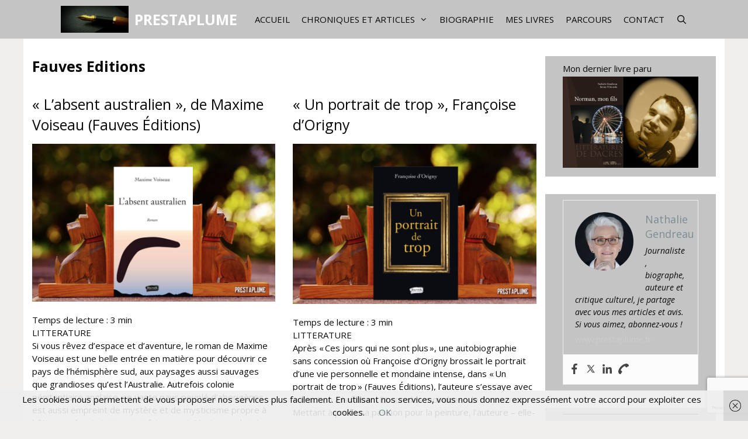

--- FILE ---
content_type: text/html; charset=UTF-8
request_url: https://www.prestaplume.fr/tag/fauves-editions/
body_size: 29073
content:
<!DOCTYPE html>
<html lang="fr-FR">
<head>
	<meta charset="UTF-8">
	<meta name='robots' content='index, follow, max-image-preview:large, max-snippet:-1, max-video-preview:-1' />
<meta name="viewport" content="width=device-width, initial-scale=1">
	<!-- This site is optimized with the Yoast SEO plugin v23.4 - https://yoast.com/wordpress/plugins/seo/ -->
	<title>Fauves Editions Archives - PRESTAPLUME</title>
	<link rel="canonical" href="https://www.prestaplume.fr/tag/fauves-editions/" />
	<meta property="og:locale" content="fr_FR" />
	<meta property="og:type" content="article" />
	<meta property="og:title" content="Fauves Editions Archives - PRESTAPLUME" />
	<meta property="og:url" content="https://www.prestaplume.fr/tag/fauves-editions/" />
	<meta property="og:site_name" content="PRESTAPLUME" />
	<meta name="twitter:card" content="summary_large_image" />
	<meta name="twitter:site" content="@PlumePresta" />
	<script type="application/ld+json" class="yoast-schema-graph">{"@context":"https://schema.org","@graph":[{"@type":"CollectionPage","@id":"https://www.prestaplume.fr/tag/fauves-editions/","url":"https://www.prestaplume.fr/tag/fauves-editions/","name":"Fauves Editions Archives - PRESTAPLUME","isPartOf":{"@id":"https://www.prestaplume.fr/#website"},"primaryImageOfPage":{"@id":"https://www.prestaplume.fr/tag/fauves-editions/#primaryimage"},"image":{"@id":"https://www.prestaplume.fr/tag/fauves-editions/#primaryimage"},"thumbnailUrl":"https://www.prestaplume.fr/wp-content/uploads/2021/05/Capture-decran-2021-05-21-a-20.33.32.png","breadcrumb":{"@id":"https://www.prestaplume.fr/tag/fauves-editions/#breadcrumb"},"inLanguage":"fr-FR"},{"@type":"ImageObject","inLanguage":"fr-FR","@id":"https://www.prestaplume.fr/tag/fauves-editions/#primaryimage","url":"https://www.prestaplume.fr/wp-content/uploads/2021/05/Capture-decran-2021-05-21-a-20.33.32.png","contentUrl":"https://www.prestaplume.fr/wp-content/uploads/2021/05/Capture-decran-2021-05-21-a-20.33.32.png","width":908,"height":589},{"@type":"BreadcrumbList","@id":"https://www.prestaplume.fr/tag/fauves-editions/#breadcrumb","itemListElement":[{"@type":"ListItem","position":1,"name":"Activités littéraires","item":"https://www.prestaplume.fr/"},{"@type":"ListItem","position":2,"name":"Fauves Editions"}]},{"@type":"WebSite","@id":"https://www.prestaplume.fr/#website","url":"https://www.prestaplume.fr/","name":"PRESTAPLUME","description":"Journaliste, critique culturel et biographe","publisher":{"@id":"https://www.prestaplume.fr/#organization"},"potentialAction":[{"@type":"SearchAction","target":{"@type":"EntryPoint","urlTemplate":"https://www.prestaplume.fr/?s={search_term_string}"},"query-input":{"@type":"PropertyValueSpecification","valueRequired":true,"valueName":"search_term_string"}}],"inLanguage":"fr-FR"},{"@type":"Organization","@id":"https://www.prestaplume.fr/#organization","name":"PrestaPlume","url":"https://www.prestaplume.fr/","logo":{"@type":"ImageObject","inLanguage":"fr-FR","@id":"https://www.prestaplume.fr/#/schema/logo/image/","url":"https://www.prestaplume.fr/wp-content/uploads/2016/02/stylo-plume.jpg","contentUrl":"https://www.prestaplume.fr/wp-content/uploads/2016/02/stylo-plume.jpg","width":960,"height":676,"caption":"PrestaPlume"},"image":{"@id":"https://www.prestaplume.fr/#/schema/logo/image/"},"sameAs":["https://www.facebook.com/prestaplume/","https://x.com/PlumePresta","https://www.instagram.com/accounts/login/?next=/nathaliegendreau/","https://www.linkedin.com/in/gendreau-nathalie-7a452040?trk=nav_responsive_tab_profile_pic"]}]}</script>
	<!-- / Yoast SEO plugin. -->


<link rel='dns-prefetch' href='//www.prestaplume.fr' />
<link href='https://fonts.gstatic.com' crossorigin rel='preconnect' />
<link href='https://fonts.googleapis.com' crossorigin rel='preconnect' />
<link rel="alternate" type="application/rss+xml" title="PRESTAPLUME &raquo; Flux" href="https://www.prestaplume.fr/feed/" />
<link rel="alternate" type="application/rss+xml" title="PRESTAPLUME &raquo; Flux des commentaires" href="https://www.prestaplume.fr/comments/feed/" />
<link rel="alternate" type="application/rss+xml" title="PRESTAPLUME &raquo; Flux de l’étiquette Fauves Editions" href="https://www.prestaplume.fr/tag/fauves-editions/feed/" />
<script>
window._wpemojiSettings = {"baseUrl":"https:\/\/s.w.org\/images\/core\/emoji\/14.0.0\/72x72\/","ext":".png","svgUrl":"https:\/\/s.w.org\/images\/core\/emoji\/14.0.0\/svg\/","svgExt":".svg","source":{"concatemoji":"https:\/\/www.prestaplume.fr\/wp-includes\/js\/wp-emoji-release.min.js?ver=6.4.7"}};
/*! This file is auto-generated */
!function(i,n){var o,s,e;function c(e){try{var t={supportTests:e,timestamp:(new Date).valueOf()};sessionStorage.setItem(o,JSON.stringify(t))}catch(e){}}function p(e,t,n){e.clearRect(0,0,e.canvas.width,e.canvas.height),e.fillText(t,0,0);var t=new Uint32Array(e.getImageData(0,0,e.canvas.width,e.canvas.height).data),r=(e.clearRect(0,0,e.canvas.width,e.canvas.height),e.fillText(n,0,0),new Uint32Array(e.getImageData(0,0,e.canvas.width,e.canvas.height).data));return t.every(function(e,t){return e===r[t]})}function u(e,t,n){switch(t){case"flag":return n(e,"\ud83c\udff3\ufe0f\u200d\u26a7\ufe0f","\ud83c\udff3\ufe0f\u200b\u26a7\ufe0f")?!1:!n(e,"\ud83c\uddfa\ud83c\uddf3","\ud83c\uddfa\u200b\ud83c\uddf3")&&!n(e,"\ud83c\udff4\udb40\udc67\udb40\udc62\udb40\udc65\udb40\udc6e\udb40\udc67\udb40\udc7f","\ud83c\udff4\u200b\udb40\udc67\u200b\udb40\udc62\u200b\udb40\udc65\u200b\udb40\udc6e\u200b\udb40\udc67\u200b\udb40\udc7f");case"emoji":return!n(e,"\ud83e\udef1\ud83c\udffb\u200d\ud83e\udef2\ud83c\udfff","\ud83e\udef1\ud83c\udffb\u200b\ud83e\udef2\ud83c\udfff")}return!1}function f(e,t,n){var r="undefined"!=typeof WorkerGlobalScope&&self instanceof WorkerGlobalScope?new OffscreenCanvas(300,150):i.createElement("canvas"),a=r.getContext("2d",{willReadFrequently:!0}),o=(a.textBaseline="top",a.font="600 32px Arial",{});return e.forEach(function(e){o[e]=t(a,e,n)}),o}function t(e){var t=i.createElement("script");t.src=e,t.defer=!0,i.head.appendChild(t)}"undefined"!=typeof Promise&&(o="wpEmojiSettingsSupports",s=["flag","emoji"],n.supports={everything:!0,everythingExceptFlag:!0},e=new Promise(function(e){i.addEventListener("DOMContentLoaded",e,{once:!0})}),new Promise(function(t){var n=function(){try{var e=JSON.parse(sessionStorage.getItem(o));if("object"==typeof e&&"number"==typeof e.timestamp&&(new Date).valueOf()<e.timestamp+604800&&"object"==typeof e.supportTests)return e.supportTests}catch(e){}return null}();if(!n){if("undefined"!=typeof Worker&&"undefined"!=typeof OffscreenCanvas&&"undefined"!=typeof URL&&URL.createObjectURL&&"undefined"!=typeof Blob)try{var e="postMessage("+f.toString()+"("+[JSON.stringify(s),u.toString(),p.toString()].join(",")+"));",r=new Blob([e],{type:"text/javascript"}),a=new Worker(URL.createObjectURL(r),{name:"wpTestEmojiSupports"});return void(a.onmessage=function(e){c(n=e.data),a.terminate(),t(n)})}catch(e){}c(n=f(s,u,p))}t(n)}).then(function(e){for(var t in e)n.supports[t]=e[t],n.supports.everything=n.supports.everything&&n.supports[t],"flag"!==t&&(n.supports.everythingExceptFlag=n.supports.everythingExceptFlag&&n.supports[t]);n.supports.everythingExceptFlag=n.supports.everythingExceptFlag&&!n.supports.flag,n.DOMReady=!1,n.readyCallback=function(){n.DOMReady=!0}}).then(function(){return e}).then(function(){var e;n.supports.everything||(n.readyCallback(),(e=n.source||{}).concatemoji?t(e.concatemoji):e.wpemoji&&e.twemoji&&(t(e.twemoji),t(e.wpemoji)))}))}((window,document),window._wpemojiSettings);
</script>
<link rel='stylesheet' id='generate-fonts-css' href='//fonts.googleapis.com/css?family=Open+Sans:300,300italic,regular,italic,600,600italic,700,700italic,800,800italic' media='all' />
<style id='wp-emoji-styles-inline-css'>

	img.wp-smiley, img.emoji {
		display: inline !important;
		border: none !important;
		box-shadow: none !important;
		height: 1em !important;
		width: 1em !important;
		margin: 0 0.07em !important;
		vertical-align: -0.1em !important;
		background: none !important;
		padding: 0 !important;
	}
</style>
<link rel='stylesheet' id='wp-block-library-css' href='https://www.prestaplume.fr/wp-includes/css/dist/block-library/style.min.css?ver=6.4.7' media='all' />
<style id='esf-fb-halfwidth-style-inline-css'>
.wp-block-create-block-easy-social-feed-facebook-carousel{background-color:#21759b;color:#fff;padding:2px}

</style>
<style id='esf-fb-fullwidth-style-inline-css'>
.wp-block-create-block-easy-social-feed-facebook-carousel{background-color:#21759b;color:#fff;padding:2px}

</style>
<style id='esf-fb-thumbnail-style-inline-css'>
.wp-block-create-block-easy-social-feed-facebook-carousel{background-color:#21759b;color:#fff;padding:2px}

</style>
<style id='classic-theme-styles-inline-css'>
/*! This file is auto-generated */
.wp-block-button__link{color:#fff;background-color:#32373c;border-radius:9999px;box-shadow:none;text-decoration:none;padding:calc(.667em + 2px) calc(1.333em + 2px);font-size:1.125em}.wp-block-file__button{background:#32373c;color:#fff;text-decoration:none}
</style>
<style id='global-styles-inline-css'>
body{--wp--preset--color--black: #000000;--wp--preset--color--cyan-bluish-gray: #abb8c3;--wp--preset--color--white: #ffffff;--wp--preset--color--pale-pink: #f78da7;--wp--preset--color--vivid-red: #cf2e2e;--wp--preset--color--luminous-vivid-orange: #ff6900;--wp--preset--color--luminous-vivid-amber: #fcb900;--wp--preset--color--light-green-cyan: #7bdcb5;--wp--preset--color--vivid-green-cyan: #00d084;--wp--preset--color--pale-cyan-blue: #8ed1fc;--wp--preset--color--vivid-cyan-blue: #0693e3;--wp--preset--color--vivid-purple: #9b51e0;--wp--preset--color--contrast: var(--contrast);--wp--preset--color--contrast-2: var(--contrast-2);--wp--preset--color--contrast-3: var(--contrast-3);--wp--preset--color--base: var(--base);--wp--preset--color--base-2: var(--base-2);--wp--preset--color--base-3: var(--base-3);--wp--preset--color--accent: var(--accent);--wp--preset--gradient--vivid-cyan-blue-to-vivid-purple: linear-gradient(135deg,rgba(6,147,227,1) 0%,rgb(155,81,224) 100%);--wp--preset--gradient--light-green-cyan-to-vivid-green-cyan: linear-gradient(135deg,rgb(122,220,180) 0%,rgb(0,208,130) 100%);--wp--preset--gradient--luminous-vivid-amber-to-luminous-vivid-orange: linear-gradient(135deg,rgba(252,185,0,1) 0%,rgba(255,105,0,1) 100%);--wp--preset--gradient--luminous-vivid-orange-to-vivid-red: linear-gradient(135deg,rgba(255,105,0,1) 0%,rgb(207,46,46) 100%);--wp--preset--gradient--very-light-gray-to-cyan-bluish-gray: linear-gradient(135deg,rgb(238,238,238) 0%,rgb(169,184,195) 100%);--wp--preset--gradient--cool-to-warm-spectrum: linear-gradient(135deg,rgb(74,234,220) 0%,rgb(151,120,209) 20%,rgb(207,42,186) 40%,rgb(238,44,130) 60%,rgb(251,105,98) 80%,rgb(254,248,76) 100%);--wp--preset--gradient--blush-light-purple: linear-gradient(135deg,rgb(255,206,236) 0%,rgb(152,150,240) 100%);--wp--preset--gradient--blush-bordeaux: linear-gradient(135deg,rgb(254,205,165) 0%,rgb(254,45,45) 50%,rgb(107,0,62) 100%);--wp--preset--gradient--luminous-dusk: linear-gradient(135deg,rgb(255,203,112) 0%,rgb(199,81,192) 50%,rgb(65,88,208) 100%);--wp--preset--gradient--pale-ocean: linear-gradient(135deg,rgb(255,245,203) 0%,rgb(182,227,212) 50%,rgb(51,167,181) 100%);--wp--preset--gradient--electric-grass: linear-gradient(135deg,rgb(202,248,128) 0%,rgb(113,206,126) 100%);--wp--preset--gradient--midnight: linear-gradient(135deg,rgb(2,3,129) 0%,rgb(40,116,252) 100%);--wp--preset--font-size--small: 13px;--wp--preset--font-size--medium: 20px;--wp--preset--font-size--large: 36px;--wp--preset--font-size--x-large: 42px;--wp--preset--spacing--20: 0.44rem;--wp--preset--spacing--30: 0.67rem;--wp--preset--spacing--40: 1rem;--wp--preset--spacing--50: 1.5rem;--wp--preset--spacing--60: 2.25rem;--wp--preset--spacing--70: 3.38rem;--wp--preset--spacing--80: 5.06rem;--wp--preset--shadow--natural: 6px 6px 9px rgba(0, 0, 0, 0.2);--wp--preset--shadow--deep: 12px 12px 50px rgba(0, 0, 0, 0.4);--wp--preset--shadow--sharp: 6px 6px 0px rgba(0, 0, 0, 0.2);--wp--preset--shadow--outlined: 6px 6px 0px -3px rgba(255, 255, 255, 1), 6px 6px rgba(0, 0, 0, 1);--wp--preset--shadow--crisp: 6px 6px 0px rgba(0, 0, 0, 1);}:where(.is-layout-flex){gap: 0.5em;}:where(.is-layout-grid){gap: 0.5em;}body .is-layout-flow > .alignleft{float: left;margin-inline-start: 0;margin-inline-end: 2em;}body .is-layout-flow > .alignright{float: right;margin-inline-start: 2em;margin-inline-end: 0;}body .is-layout-flow > .aligncenter{margin-left: auto !important;margin-right: auto !important;}body .is-layout-constrained > .alignleft{float: left;margin-inline-start: 0;margin-inline-end: 2em;}body .is-layout-constrained > .alignright{float: right;margin-inline-start: 2em;margin-inline-end: 0;}body .is-layout-constrained > .aligncenter{margin-left: auto !important;margin-right: auto !important;}body .is-layout-constrained > :where(:not(.alignleft):not(.alignright):not(.alignfull)){max-width: var(--wp--style--global--content-size);margin-left: auto !important;margin-right: auto !important;}body .is-layout-constrained > .alignwide{max-width: var(--wp--style--global--wide-size);}body .is-layout-flex{display: flex;}body .is-layout-flex{flex-wrap: wrap;align-items: center;}body .is-layout-flex > *{margin: 0;}body .is-layout-grid{display: grid;}body .is-layout-grid > *{margin: 0;}:where(.wp-block-columns.is-layout-flex){gap: 2em;}:where(.wp-block-columns.is-layout-grid){gap: 2em;}:where(.wp-block-post-template.is-layout-flex){gap: 1.25em;}:where(.wp-block-post-template.is-layout-grid){gap: 1.25em;}.has-black-color{color: var(--wp--preset--color--black) !important;}.has-cyan-bluish-gray-color{color: var(--wp--preset--color--cyan-bluish-gray) !important;}.has-white-color{color: var(--wp--preset--color--white) !important;}.has-pale-pink-color{color: var(--wp--preset--color--pale-pink) !important;}.has-vivid-red-color{color: var(--wp--preset--color--vivid-red) !important;}.has-luminous-vivid-orange-color{color: var(--wp--preset--color--luminous-vivid-orange) !important;}.has-luminous-vivid-amber-color{color: var(--wp--preset--color--luminous-vivid-amber) !important;}.has-light-green-cyan-color{color: var(--wp--preset--color--light-green-cyan) !important;}.has-vivid-green-cyan-color{color: var(--wp--preset--color--vivid-green-cyan) !important;}.has-pale-cyan-blue-color{color: var(--wp--preset--color--pale-cyan-blue) !important;}.has-vivid-cyan-blue-color{color: var(--wp--preset--color--vivid-cyan-blue) !important;}.has-vivid-purple-color{color: var(--wp--preset--color--vivid-purple) !important;}.has-black-background-color{background-color: var(--wp--preset--color--black) !important;}.has-cyan-bluish-gray-background-color{background-color: var(--wp--preset--color--cyan-bluish-gray) !important;}.has-white-background-color{background-color: var(--wp--preset--color--white) !important;}.has-pale-pink-background-color{background-color: var(--wp--preset--color--pale-pink) !important;}.has-vivid-red-background-color{background-color: var(--wp--preset--color--vivid-red) !important;}.has-luminous-vivid-orange-background-color{background-color: var(--wp--preset--color--luminous-vivid-orange) !important;}.has-luminous-vivid-amber-background-color{background-color: var(--wp--preset--color--luminous-vivid-amber) !important;}.has-light-green-cyan-background-color{background-color: var(--wp--preset--color--light-green-cyan) !important;}.has-vivid-green-cyan-background-color{background-color: var(--wp--preset--color--vivid-green-cyan) !important;}.has-pale-cyan-blue-background-color{background-color: var(--wp--preset--color--pale-cyan-blue) !important;}.has-vivid-cyan-blue-background-color{background-color: var(--wp--preset--color--vivid-cyan-blue) !important;}.has-vivid-purple-background-color{background-color: var(--wp--preset--color--vivid-purple) !important;}.has-black-border-color{border-color: var(--wp--preset--color--black) !important;}.has-cyan-bluish-gray-border-color{border-color: var(--wp--preset--color--cyan-bluish-gray) !important;}.has-white-border-color{border-color: var(--wp--preset--color--white) !important;}.has-pale-pink-border-color{border-color: var(--wp--preset--color--pale-pink) !important;}.has-vivid-red-border-color{border-color: var(--wp--preset--color--vivid-red) !important;}.has-luminous-vivid-orange-border-color{border-color: var(--wp--preset--color--luminous-vivid-orange) !important;}.has-luminous-vivid-amber-border-color{border-color: var(--wp--preset--color--luminous-vivid-amber) !important;}.has-light-green-cyan-border-color{border-color: var(--wp--preset--color--light-green-cyan) !important;}.has-vivid-green-cyan-border-color{border-color: var(--wp--preset--color--vivid-green-cyan) !important;}.has-pale-cyan-blue-border-color{border-color: var(--wp--preset--color--pale-cyan-blue) !important;}.has-vivid-cyan-blue-border-color{border-color: var(--wp--preset--color--vivid-cyan-blue) !important;}.has-vivid-purple-border-color{border-color: var(--wp--preset--color--vivid-purple) !important;}.has-vivid-cyan-blue-to-vivid-purple-gradient-background{background: var(--wp--preset--gradient--vivid-cyan-blue-to-vivid-purple) !important;}.has-light-green-cyan-to-vivid-green-cyan-gradient-background{background: var(--wp--preset--gradient--light-green-cyan-to-vivid-green-cyan) !important;}.has-luminous-vivid-amber-to-luminous-vivid-orange-gradient-background{background: var(--wp--preset--gradient--luminous-vivid-amber-to-luminous-vivid-orange) !important;}.has-luminous-vivid-orange-to-vivid-red-gradient-background{background: var(--wp--preset--gradient--luminous-vivid-orange-to-vivid-red) !important;}.has-very-light-gray-to-cyan-bluish-gray-gradient-background{background: var(--wp--preset--gradient--very-light-gray-to-cyan-bluish-gray) !important;}.has-cool-to-warm-spectrum-gradient-background{background: var(--wp--preset--gradient--cool-to-warm-spectrum) !important;}.has-blush-light-purple-gradient-background{background: var(--wp--preset--gradient--blush-light-purple) !important;}.has-blush-bordeaux-gradient-background{background: var(--wp--preset--gradient--blush-bordeaux) !important;}.has-luminous-dusk-gradient-background{background: var(--wp--preset--gradient--luminous-dusk) !important;}.has-pale-ocean-gradient-background{background: var(--wp--preset--gradient--pale-ocean) !important;}.has-electric-grass-gradient-background{background: var(--wp--preset--gradient--electric-grass) !important;}.has-midnight-gradient-background{background: var(--wp--preset--gradient--midnight) !important;}.has-small-font-size{font-size: var(--wp--preset--font-size--small) !important;}.has-medium-font-size{font-size: var(--wp--preset--font-size--medium) !important;}.has-large-font-size{font-size: var(--wp--preset--font-size--large) !important;}.has-x-large-font-size{font-size: var(--wp--preset--font-size--x-large) !important;}
.wp-block-navigation a:where(:not(.wp-element-button)){color: inherit;}
:where(.wp-block-post-template.is-layout-flex){gap: 1.25em;}:where(.wp-block-post-template.is-layout-grid){gap: 1.25em;}
:where(.wp-block-columns.is-layout-flex){gap: 2em;}:where(.wp-block-columns.is-layout-grid){gap: 2em;}
.wp-block-pullquote{font-size: 1.5em;line-height: 1.6;}
</style>
<link rel='stylesheet' id='contact-form-7-css' href='https://www.prestaplume.fr/wp-content/plugins/contact-form-7/includes/css/styles.css?ver=5.9.8' media='all' />
<link rel='stylesheet' id='easy-facebook-likebox-custom-fonts-css' href='https://www.prestaplume.fr/wp-content/plugins/easy-facebook-likebox/frontend/assets/css/esf-custom-fonts.css?ver=6.4.7' media='all' />
<link rel='stylesheet' id='easy-facebook-likebox-popup-styles-css' href='https://www.prestaplume.fr/wp-content/plugins/easy-facebook-likebox/facebook/frontend/assets/css/esf-free-popup.css?ver=6.6.5' media='all' />
<link rel='stylesheet' id='easy-facebook-likebox-frontend-css' href='https://www.prestaplume.fr/wp-content/plugins/easy-facebook-likebox/facebook/frontend/assets/css/easy-facebook-likebox-frontend.css?ver=6.6.5' media='all' />
<link rel='stylesheet' id='easy-facebook-likebox-customizer-style-css' href='https://www.prestaplume.fr/wp-admin/admin-ajax.php?action=easy-facebook-likebox-customizer-style&#038;ver=6.6.5' media='all' />
<link rel='stylesheet' id='fontawesome-css' href='https://www.prestaplume.fr/wp-content/plugins/easy-social-sharing/assets/css/font-awesome.min.css?ver=1.3.6' media='all' />
<link rel='stylesheet' id='easy-social-sharing-general-css' href='https://www.prestaplume.fr/wp-content/plugins/easy-social-sharing/assets/css/easy-social-sharing.css?ver=1.3.6' media='all' />
<link rel='stylesheet' id='generate-style-css' href='https://www.prestaplume.fr/wp-content/themes/generatepress/assets/css/all.min.css?ver=3.5.1' media='all' />
<style id='generate-style-inline-css'>
.no-featured-image-padding .post-image {margin-left:-15px;margin-right:-15px;}.post-image-above-header .no-featured-image-padding .inside-article .post-image {margin-top:-30px;}@media (max-width:768px){.no-featured-image-padding .post-image {margin-left:-30px;margin-right:-30px;}.post-image-above-header .no-featured-image-padding .inside-article .post-image {margin-top:-30px;}}
.generate-columns {margin-bottom: 30px;padding-left: 30px;}.generate-columns-container {margin-left: -30px;}.page-header {margin-bottom: 30px;margin-left: 30px}.generate-columns-container > .paging-navigation {margin-left: 30px;}
body{background-color:#f1eeee;color:#090909;}a{color:#68757a;}a:visited{color:#7d8c92;}a:hover, a:focus, a:active{color:#4a5a5e;}body .grid-container{max-width:1200px;}.wp-block-group__inner-container{max-width:1200px;margin-left:auto;margin-right:auto;}.site-header .header-image{width:280px;}.generate-back-to-top{font-size:20px;border-radius:3px;position:fixed;bottom:30px;right:30px;line-height:40px;width:40px;text-align:center;z-index:10;transition:opacity 300ms ease-in-out;opacity:0.1;transform:translateY(1000px);}.generate-back-to-top__show{opacity:1;transform:translateY(0);}.navigation-search{position:absolute;left:-99999px;pointer-events:none;visibility:hidden;z-index:20;width:100%;top:0;transition:opacity 100ms ease-in-out;opacity:0;}.navigation-search.nav-search-active{left:0;right:0;pointer-events:auto;visibility:visible;opacity:1;}.navigation-search input[type="search"]{outline:0;border:0;vertical-align:bottom;line-height:1;opacity:0.9;width:100%;z-index:20;border-radius:0;-webkit-appearance:none;height:60px;}.navigation-search input::-ms-clear{display:none;width:0;height:0;}.navigation-search input::-ms-reveal{display:none;width:0;height:0;}.navigation-search input::-webkit-search-decoration, .navigation-search input::-webkit-search-cancel-button, .navigation-search input::-webkit-search-results-button, .navigation-search input::-webkit-search-results-decoration{display:none;}.main-navigation li.search-item{z-index:21;}li.search-item.active{transition:opacity 100ms ease-in-out;}.nav-left-sidebar .main-navigation li.search-item.active,.nav-right-sidebar .main-navigation li.search-item.active{width:auto;display:inline-block;float:right;}.gen-sidebar-nav .navigation-search{top:auto;bottom:0;}:root{--contrast:#222222;--contrast-2:#575760;--contrast-3:#b2b2be;--base:#f0f0f0;--base-2:#f7f8f9;--base-3:#ffffff;--accent:#1e73be;}:root .has-contrast-color{color:var(--contrast);}:root .has-contrast-background-color{background-color:var(--contrast);}:root .has-contrast-2-color{color:var(--contrast-2);}:root .has-contrast-2-background-color{background-color:var(--contrast-2);}:root .has-contrast-3-color{color:var(--contrast-3);}:root .has-contrast-3-background-color{background-color:var(--contrast-3);}:root .has-base-color{color:var(--base);}:root .has-base-background-color{background-color:var(--base);}:root .has-base-2-color{color:var(--base-2);}:root .has-base-2-background-color{background-color:var(--base-2);}:root .has-base-3-color{color:var(--base-3);}:root .has-base-3-background-color{background-color:var(--base-3);}:root .has-accent-color{color:var(--accent);}:root .has-accent-background-color{background-color:var(--accent);}body, button, input, select, textarea{font-family:"Open Sans", sans-serif;font-size:15px;}body{line-height:1.5;}.entry-content > [class*="wp-block-"]:not(:last-child):not(.wp-block-heading){margin-bottom:1.5em;}.main-navigation a, .menu-toggle{font-weight:400;text-transform:uppercase;}.main-navigation .main-nav ul ul li a{font-size:14px;}.widget-title{font-size:15px;margin-bottom:3px;}.sidebar .widget, .footer-widgets .widget{font-size:14px;}button:not(.menu-toggle),html input[type="button"],input[type="reset"],input[type="submit"],.button,.wp-block-button .wp-block-button__link{font-weight:300;text-transform:uppercase;}h1{font-weight:700;font-size:25px;line-height:1.4em;margin-bottom:10px;}h2{font-weight:400;font-size:25px;line-height:1.4em;margin-bottom:10px;}h3{font-size:20px;}h4{font-size:inherit;}h5{font-size:inherit;}.site-info{font-size:11px;}@media (max-width:768px){.main-title{font-size:20px;}h1{font-size:30px;}h2{font-size:25px;}}.top-bar{background-color:#636363;color:#ffffff;}.top-bar a{color:#ffffff;}.top-bar a:hover{color:#303030;}.site-header{background-color:#ffffff;color:#ffffff;}.site-header a{color:#7d8c92;}.site-header a:hover{color:#4f5a5e;}.main-title a,.main-title a:hover{color:#ffffff;}.site-description{color:#ffffff;}.main-navigation,.main-navigation ul ul{background-color:#c4c4c4;}.main-navigation .main-nav ul li a, .main-navigation .menu-toggle, .main-navigation .menu-bar-items{color:#0a0a0a;}.main-navigation .main-nav ul li:not([class*="current-menu-"]):hover > a, .main-navigation .main-nav ul li:not([class*="current-menu-"]):focus > a, .main-navigation .main-nav ul li.sfHover:not([class*="current-menu-"]) > a, .main-navigation .menu-bar-item:hover > a, .main-navigation .menu-bar-item.sfHover > a{color:#ffffff;background-color:#3f3f3f;}button.menu-toggle:hover,button.menu-toggle:focus,.main-navigation .mobile-bar-items a,.main-navigation .mobile-bar-items a:hover,.main-navigation .mobile-bar-items a:focus{color:#0a0a0a;}.main-navigation .main-nav ul li[class*="current-menu-"] > a{color:#ffffff;background-color:#3f3f3f;}.navigation-search input[type="search"],.navigation-search input[type="search"]:active, .navigation-search input[type="search"]:focus, .main-navigation .main-nav ul li.search-item.active > a, .main-navigation .menu-bar-items .search-item.active > a{color:#ffffff;background-color:#3f3f3f;}.main-navigation ul ul{background-color:#3f3f3f;}.main-navigation .main-nav ul ul li a{color:#ffffff;}.main-navigation .main-nav ul ul li:not([class*="current-menu-"]):hover > a,.main-navigation .main-nav ul ul li:not([class*="current-menu-"]):focus > a, .main-navigation .main-nav ul ul li.sfHover:not([class*="current-menu-"]) > a{color:#ffffff;background-color:#4f4f4f;}.main-navigation .main-nav ul ul li[class*="current-menu-"] > a{color:#ffffff;background-color:#4f4f4f;}.separate-containers .inside-article, .separate-containers .comments-area, .separate-containers .page-header, .one-container .container, .separate-containers .paging-navigation, .inside-page-header{color:#090909;background-color:#ffffff;}.inside-article a,.paging-navigation a,.comments-area a,.page-header a{color:#7d8c92;}.inside-article a:hover,.paging-navigation a:hover,.comments-area a:hover,.page-header a:hover{color:#4f5a5e;}.entry-header h1,.page-header h1{color:#090909;}.entry-title a{color:#090909;}.entry-title a:hover{color:#7d8c92;}.entry-meta{color:#595959;}.entry-meta a{color:#7d8c92;}.entry-meta a:hover{color:#4f5a5e;}h1{color:#222222;}h2{color:#090909;}h3{color:#b35928;}h4{color:#090909;}h5{color:#090909;}.sidebar .widget{color:#090909;background-color:#c4c4c4;}.sidebar .widget a{color:#7d8c92;}.sidebar .widget a:hover{color:#4f5a5e;}.sidebar .widget .widget-title{color:#090909;}.footer-widgets{color:#f1eeee;background-color:#c4c4c4;}.footer-widgets a{color:#f1eeee;}.footer-widgets a:hover{color:#4f5a5e;}.footer-widgets .widget-title{color:#090909;}.site-info{color:#ffffff;background-color:#090909;}.site-info a{color:#7d8c92;}.site-info a:hover{color:#9eafba;}.footer-bar .widget_nav_menu .current-menu-item a{color:#9eafba;}input[type="text"],input[type="email"],input[type="url"],input[type="password"],input[type="search"],input[type="tel"],input[type="number"],textarea,select{color:#666666;background-color:#fafafa;border-color:#cccccc;}input[type="text"]:focus,input[type="email"]:focus,input[type="url"]:focus,input[type="password"]:focus,input[type="search"]:focus,input[type="tel"]:focus,input[type="number"]:focus,textarea:focus,select:focus{color:#666666;background-color:#ffffff;border-color:#bfbfbf;}button,html input[type="button"],input[type="reset"],input[type="submit"],a.button,a.wp-block-button__link:not(.has-background){color:#ffffff;background-color:#880000;}button:hover,html input[type="button"]:hover,input[type="reset"]:hover,input[type="submit"]:hover,a.button:hover,button:focus,html input[type="button"]:focus,input[type="reset"]:focus,input[type="submit"]:focus,a.button:focus,a.wp-block-button__link:not(.has-background):active,a.wp-block-button__link:not(.has-background):focus,a.wp-block-button__link:not(.has-background):hover{color:#ffffff;background-color:#222222;}a.generate-back-to-top{background-color:#880000;color:#ffffff;}a.generate-back-to-top:hover,a.generate-back-to-top:focus{background-color:rgba(0,0,0,0.6);color:#ffffff;}:root{--gp-search-modal-bg-color:var(--base-3);--gp-search-modal-text-color:var(--contrast);--gp-search-modal-overlay-bg-color:rgba(0,0,0,0.2);}@media (max-width: 768px){.main-navigation .menu-bar-item:hover > a, .main-navigation .menu-bar-item.sfHover > a{background:none;color:#0a0a0a;}}.inside-top-bar{padding:10px;}.inside-header{padding:0px;}.separate-containers .inside-article, .separate-containers .comments-area, .separate-containers .page-header, .separate-containers .paging-navigation, .one-container .site-content, .inside-page-header{padding:30px 15px 30px 15px;}.site-main .wp-block-group__inner-container{padding:30px 15px 30px 15px;}.entry-content .alignwide, body:not(.no-sidebar) .entry-content .alignfull{margin-left:-15px;width:calc(100% + 30px);max-width:calc(100% + 30px);}.one-container.right-sidebar .site-main,.one-container.both-right .site-main{margin-right:15px;}.one-container.left-sidebar .site-main,.one-container.both-left .site-main{margin-left:15px;}.one-container.both-sidebars .site-main{margin:0px 15px 0px 15px;}.separate-containers .widget, .separate-containers .site-main > *, .separate-containers .page-header, .widget-area .main-navigation{margin-bottom:30px;}.separate-containers .site-main{margin:30px;}.both-right.separate-containers .inside-left-sidebar{margin-right:15px;}.both-right.separate-containers .inside-right-sidebar{margin-left:15px;}.both-left.separate-containers .inside-left-sidebar{margin-right:15px;}.both-left.separate-containers .inside-right-sidebar{margin-left:15px;}.separate-containers .page-header-image, .separate-containers .page-header-contained, .separate-containers .page-header-image-single, .separate-containers .page-header-content-single{margin-top:30px;}.separate-containers .inside-right-sidebar, .separate-containers .inside-left-sidebar{margin-top:30px;margin-bottom:30px;}.main-navigation .main-nav ul li a,.menu-toggle,.main-navigation .mobile-bar-items a{padding-left:10px;padding-right:10px;line-height:66px;}.main-navigation .main-nav ul ul li a{padding:10px;}.main-navigation ul ul{width:257px;}.navigation-search input[type="search"]{height:66px;}.rtl .menu-item-has-children .dropdown-menu-toggle{padding-left:10px;}.menu-item-has-children .dropdown-menu-toggle{padding-right:10px;}.rtl .main-navigation .main-nav ul li.menu-item-has-children > a{padding-right:10px;}.widget-area .widget{padding:10px 30px 10px 30px;}.footer-widgets{padding:10px 40px 10px 40px;}.site-info{padding:15px 20px 15px 20px;}@media (max-width:768px){.separate-containers .inside-article, .separate-containers .comments-area, .separate-containers .page-header, .separate-containers .paging-navigation, .one-container .site-content, .inside-page-header{padding:30px;}.site-main .wp-block-group__inner-container{padding:30px;}.site-info{padding-right:10px;padding-left:10px;}.entry-content .alignwide, body:not(.no-sidebar) .entry-content .alignfull{margin-left:-30px;width:calc(100% + 60px);max-width:calc(100% + 60px);}}@media (max-width: 768px){.main-navigation .menu-toggle,.main-navigation .mobile-bar-items,.sidebar-nav-mobile:not(#sticky-placeholder){display:block;}.main-navigation ul,.gen-sidebar-nav{display:none;}[class*="nav-float-"] .site-header .inside-header > *{float:none;clear:both;}}
.separate-containers .inside-article,.separate-containers .comments-area,.separate-containers .page-header,.one-container .container,.separate-containers .paging-navigation,.separate-containers .inside-page-header{background-repeat:no-repeat;background-size:cover;background-attachment:fixed;}.sidebar .widget{background-repeat:no-repeat;background-size:100% auto;}
.navigation-branding .main-title{font-weight:bold;text-transform:none;font-size:25px;}@media (max-width: 768px){.navigation-branding .main-title{font-size:20px;}}
.main-navigation .main-nav ul li a,.menu-toggle,.main-navigation .mobile-bar-items a{transition: line-height 300ms ease}.main-navigation.toggled .main-nav > ul{background-color: #c4c4c4}
.post-image:not(:first-child), .page-content:not(:first-child), .entry-content:not(:first-child), .entry-summary:not(:first-child), footer.entry-meta{margin-top:1em;}.post-image-above-header .inside-article div.featured-image, .post-image-above-header .inside-article div.post-image{margin-bottom:1em;}
</style>
<link rel='stylesheet' id='generate-font-icons-css' href='https://www.prestaplume.fr/wp-content/themes/generatepress/assets/css/components/font-icons.min.css?ver=3.5.1' media='all' />
<link rel='stylesheet' id='esf-custom-fonts-css' href='https://www.prestaplume.fr/wp-content/plugins/easy-facebook-likebox/frontend/assets/css/esf-custom-fonts.css?ver=6.4.7' media='all' />
<link rel='stylesheet' id='esf-insta-frontend-css' href='https://www.prestaplume.fr/wp-content/plugins/easy-facebook-likebox//instagram/frontend/assets/css/esf-insta-frontend.css?ver=6.4.7' media='all' />
<link rel='stylesheet' id='esf-insta-customizer-style-css' href='https://www.prestaplume.fr/wp-admin/admin-ajax.php?action=esf-insta-customizer-style&#038;ver=6.4.7' media='all' />
<link rel='stylesheet' id='generate-blog-css' href='https://www.prestaplume.fr/wp-content/plugins/gp-premium/blog/functions/css/style.min.css?ver=1.12.2' media='all' />
<link rel='stylesheet' id='generate-sticky-css' href='https://www.prestaplume.fr/wp-content/plugins/gp-premium/menu-plus/functions/css/sticky.min.css?ver=1.12.2' media='all' />
<link rel='stylesheet' id='generate-navigation-branding-css' href='https://www.prestaplume.fr/wp-content/plugins/gp-premium/menu-plus/functions/css/navigation-branding.min.css?ver=1.12.2' media='all' />
<style id='generate-navigation-branding-inline-css'>
@media (max-width: 768px){.site-header, #site-navigation, #sticky-navigation{display:none !important;opacity:0.0;}#mobile-header{display:block !important;width:100% !important;}#mobile-header .main-nav > ul{display:none;}#mobile-header.toggled .main-nav > ul, #mobile-header .menu-toggle, #mobile-header .mobile-bar-items{display:block;}#mobile-header .main-nav{-ms-flex:0 0 100%;flex:0 0 100%;-webkit-box-ordinal-group:5;-ms-flex-order:4;order:4;}}.navigation-branding img, .site-logo.mobile-header-logo img{height:66px;width:auto;}.navigation-branding .main-title{line-height:66px;}@media (max-width: 1210px){#site-navigation .navigation-branding, #sticky-navigation .navigation-branding{margin-left:10px;}}@media (max-width: 768px){.main-navigation:not(.slideout-navigation) .main-nav{-ms-flex:0 0 100%;flex:0 0 100%;}.main-navigation:not(.slideout-navigation) .inside-navigation{-ms-flex-wrap:wrap;flex-wrap:wrap;display:-webkit-box;display:-ms-flexbox;display:flex;}.nav-aligned-center .navigation-branding, .nav-aligned-left .navigation-branding{margin-right:auto;}.nav-aligned-center  .main-navigation.has-branding:not(.slideout-navigation) .inside-navigation .main-nav,.nav-aligned-center  .main-navigation.has-sticky-branding.navigation-stick .inside-navigation .main-nav,.nav-aligned-left  .main-navigation.has-branding:not(.slideout-navigation) .inside-navigation .main-nav,.nav-aligned-left  .main-navigation.has-sticky-branding.navigation-stick .inside-navigation .main-nav{margin-right:0px;}}
</style>
<script src="https://www.prestaplume.fr/wp-includes/js/jquery/jquery.min.js?ver=3.7.1" id="jquery-core-js"></script>
<script src="https://www.prestaplume.fr/wp-includes/js/jquery/jquery-migrate.min.js?ver=3.4.1" id="jquery-migrate-js"></script>
<script src="https://www.prestaplume.fr/wp-content/plugins/easy-facebook-likebox/facebook/frontend/assets/js/esf-free-popup.min.js?ver=6.6.5" id="easy-facebook-likebox-popup-script-js"></script>
<script id="easy-facebook-likebox-public-script-js-extra">
var public_ajax = {"ajax_url":"https:\/\/www.prestaplume.fr\/wp-admin\/admin-ajax.php","efbl_is_fb_pro":""};
</script>
<script src="https://www.prestaplume.fr/wp-content/plugins/easy-facebook-likebox/facebook/frontend/assets/js/public.js?ver=6.6.5" id="easy-facebook-likebox-public-script-js"></script>
<script src="https://www.prestaplume.fr/wp-content/plugins/easy-facebook-likebox/frontend/assets/js/imagesloaded.pkgd.min.js?ver=6.4.7" id="imagesloaded.pkgd.min-js"></script>
<script id="esf-insta-public-js-extra">
var esf_insta = {"ajax_url":"https:\/\/www.prestaplume.fr\/wp-admin\/admin-ajax.php","version":"free","nonce":"c6117f90c1"};
</script>
<script src="https://www.prestaplume.fr/wp-content/plugins/easy-facebook-likebox//instagram/frontend/assets/js/esf-insta-public.js?ver=1" id="esf-insta-public-js"></script>
<link rel="https://api.w.org/" href="https://www.prestaplume.fr/wp-json/" /><link rel="alternate" type="application/json" href="https://www.prestaplume.fr/wp-json/wp/v2/tags/1085" /><link rel="EditURI" type="application/rsd+xml" title="RSD" href="https://www.prestaplume.fr/xmlrpc.php?rsd" />
<meta name="generator" content="WordPress 6.4.7" />
<!-- Saisissez vos scripts ici --><meta property="fb:app_id" content=""><meta property="fb:admins" content="">            <div id="fb-root"></div>
            <script>(function (d, s, id) {
                    var js, fjs = d.getElementsByTagName(s)[0];
                    if (d.getElementById(id))
                        return;
                    js = d.createElement(s);
                    js.id = id;
                    js.src = "//connect.facebook.net/fr_FR/sdk.js#xfbml=1&version=v2.0";
                    fjs.parentNode.insertBefore(js, fjs);
                }(document, 'script', 'facebook-jssdk'));</script>
            <!-- Analytics by WP Statistics - https://wp-statistics.com -->
<meta name="generator" content="Elementor 3.27.0; features: additional_custom_breakpoints; settings: css_print_method-external, google_font-enabled, font_display-auto">
			<style>
				.e-con.e-parent:nth-of-type(n+4):not(.e-lazyloaded):not(.e-no-lazyload),
				.e-con.e-parent:nth-of-type(n+4):not(.e-lazyloaded):not(.e-no-lazyload) * {
					background-image: none !important;
				}
				@media screen and (max-height: 1024px) {
					.e-con.e-parent:nth-of-type(n+3):not(.e-lazyloaded):not(.e-no-lazyload),
					.e-con.e-parent:nth-of-type(n+3):not(.e-lazyloaded):not(.e-no-lazyload) * {
						background-image: none !important;
					}
				}
				@media screen and (max-height: 640px) {
					.e-con.e-parent:nth-of-type(n+2):not(.e-lazyloaded):not(.e-no-lazyload),
					.e-con.e-parent:nth-of-type(n+2):not(.e-lazyloaded):not(.e-no-lazyload) * {
						background-image: none !important;
					}
				}
			</style>
			<style type="text/css">.saboxplugin-wrap{-webkit-box-sizing:border-box;-moz-box-sizing:border-box;-ms-box-sizing:border-box;box-sizing:border-box;border:1px solid #eee;width:100%;clear:both;display:block;overflow:hidden;word-wrap:break-word;position:relative}.saboxplugin-wrap .saboxplugin-gravatar{float:left;padding:0 20px 20px 20px}.saboxplugin-wrap .saboxplugin-gravatar img{max-width:100px;height:auto;border-radius:0;}.saboxplugin-wrap .saboxplugin-authorname{font-size:18px;line-height:1;margin:20px 0 0 20px;display:block}.saboxplugin-wrap .saboxplugin-authorname a{text-decoration:none}.saboxplugin-wrap .saboxplugin-authorname a:focus{outline:0}.saboxplugin-wrap .saboxplugin-desc{display:block;margin:5px 20px}.saboxplugin-wrap .saboxplugin-desc a{text-decoration:underline}.saboxplugin-wrap .saboxplugin-desc p{margin:5px 0 12px}.saboxplugin-wrap .saboxplugin-web{margin:0 20px 15px;text-align:left}.saboxplugin-wrap .sab-web-position{text-align:right}.saboxplugin-wrap .saboxplugin-web a{color:#ccc;text-decoration:none}.saboxplugin-wrap .saboxplugin-socials{position:relative;display:block;background:#fcfcfc;padding:5px;border-top:1px solid #eee}.saboxplugin-wrap .saboxplugin-socials a svg{width:20px;height:20px}.saboxplugin-wrap .saboxplugin-socials a svg .st2{fill:#fff; transform-origin:center center;}.saboxplugin-wrap .saboxplugin-socials a svg .st1{fill:rgba(0,0,0,.3)}.saboxplugin-wrap .saboxplugin-socials a:hover{opacity:.8;-webkit-transition:opacity .4s;-moz-transition:opacity .4s;-o-transition:opacity .4s;transition:opacity .4s;box-shadow:none!important;-webkit-box-shadow:none!important}.saboxplugin-wrap .saboxplugin-socials .saboxplugin-icon-color{box-shadow:none;padding:0;border:0;-webkit-transition:opacity .4s;-moz-transition:opacity .4s;-o-transition:opacity .4s;transition:opacity .4s;display:inline-block;color:#fff;font-size:0;text-decoration:inherit;margin:5px;-webkit-border-radius:0;-moz-border-radius:0;-ms-border-radius:0;-o-border-radius:0;border-radius:0;overflow:hidden}.saboxplugin-wrap .saboxplugin-socials .saboxplugin-icon-grey{text-decoration:inherit;box-shadow:none;position:relative;display:-moz-inline-stack;display:inline-block;vertical-align:middle;zoom:1;margin:10px 5px;color:#444;fill:#444}.clearfix:after,.clearfix:before{content:' ';display:table;line-height:0;clear:both}.ie7 .clearfix{zoom:1}.saboxplugin-socials.sabox-colored .saboxplugin-icon-color .sab-twitch{border-color:#38245c}.saboxplugin-socials.sabox-colored .saboxplugin-icon-color .sab-behance{border-color:#003eb0}.saboxplugin-socials.sabox-colored .saboxplugin-icon-color .sab-deviantart{border-color:#036824}.saboxplugin-socials.sabox-colored .saboxplugin-icon-color .sab-digg{border-color:#00327c}.saboxplugin-socials.sabox-colored .saboxplugin-icon-color .sab-dribbble{border-color:#ba1655}.saboxplugin-socials.sabox-colored .saboxplugin-icon-color .sab-facebook{border-color:#1e2e4f}.saboxplugin-socials.sabox-colored .saboxplugin-icon-color .sab-flickr{border-color:#003576}.saboxplugin-socials.sabox-colored .saboxplugin-icon-color .sab-github{border-color:#264874}.saboxplugin-socials.sabox-colored .saboxplugin-icon-color .sab-google{border-color:#0b51c5}.saboxplugin-socials.sabox-colored .saboxplugin-icon-color .sab-html5{border-color:#902e13}.saboxplugin-socials.sabox-colored .saboxplugin-icon-color .sab-instagram{border-color:#1630aa}.saboxplugin-socials.sabox-colored .saboxplugin-icon-color .sab-linkedin{border-color:#00344f}.saboxplugin-socials.sabox-colored .saboxplugin-icon-color .sab-pinterest{border-color:#5b040e}.saboxplugin-socials.sabox-colored .saboxplugin-icon-color .sab-reddit{border-color:#992900}.saboxplugin-socials.sabox-colored .saboxplugin-icon-color .sab-rss{border-color:#a43b0a}.saboxplugin-socials.sabox-colored .saboxplugin-icon-color .sab-sharethis{border-color:#5d8420}.saboxplugin-socials.sabox-colored .saboxplugin-icon-color .sab-soundcloud{border-color:#995200}.saboxplugin-socials.sabox-colored .saboxplugin-icon-color .sab-spotify{border-color:#0f612c}.saboxplugin-socials.sabox-colored .saboxplugin-icon-color .sab-stackoverflow{border-color:#a95009}.saboxplugin-socials.sabox-colored .saboxplugin-icon-color .sab-steam{border-color:#006388}.saboxplugin-socials.sabox-colored .saboxplugin-icon-color .sab-user_email{border-color:#b84e05}.saboxplugin-socials.sabox-colored .saboxplugin-icon-color .sab-tumblr{border-color:#10151b}.saboxplugin-socials.sabox-colored .saboxplugin-icon-color .sab-twitter{border-color:#0967a0}.saboxplugin-socials.sabox-colored .saboxplugin-icon-color .sab-vimeo{border-color:#0d7091}.saboxplugin-socials.sabox-colored .saboxplugin-icon-color .sab-windows{border-color:#003f71}.saboxplugin-socials.sabox-colored .saboxplugin-icon-color .sab-whatsapp{border-color:#003f71}.saboxplugin-socials.sabox-colored .saboxplugin-icon-color .sab-wordpress{border-color:#0f3647}.saboxplugin-socials.sabox-colored .saboxplugin-icon-color .sab-yahoo{border-color:#14002d}.saboxplugin-socials.sabox-colored .saboxplugin-icon-color .sab-youtube{border-color:#900}.saboxplugin-socials.sabox-colored .saboxplugin-icon-color .sab-xing{border-color:#000202}.saboxplugin-socials.sabox-colored .saboxplugin-icon-color .sab-mixcloud{border-color:#2475a0}.saboxplugin-socials.sabox-colored .saboxplugin-icon-color .sab-vk{border-color:#243549}.saboxplugin-socials.sabox-colored .saboxplugin-icon-color .sab-medium{border-color:#00452c}.saboxplugin-socials.sabox-colored .saboxplugin-icon-color .sab-quora{border-color:#420e00}.saboxplugin-socials.sabox-colored .saboxplugin-icon-color .sab-meetup{border-color:#9b181c}.saboxplugin-socials.sabox-colored .saboxplugin-icon-color .sab-goodreads{border-color:#000}.saboxplugin-socials.sabox-colored .saboxplugin-icon-color .sab-snapchat{border-color:#999700}.saboxplugin-socials.sabox-colored .saboxplugin-icon-color .sab-500px{border-color:#00557f}.saboxplugin-socials.sabox-colored .saboxplugin-icon-color .sab-mastodont{border-color:#185886}.sabox-plus-item{margin-bottom:20px}@media screen and (max-width:480px){.saboxplugin-wrap{text-align:center}.saboxplugin-wrap .saboxplugin-gravatar{float:none;padding:20px 0;text-align:center;margin:0 auto;display:block}.saboxplugin-wrap .saboxplugin-gravatar img{float:none;display:inline-block;display:-moz-inline-stack;vertical-align:middle;zoom:1}.saboxplugin-wrap .saboxplugin-desc{margin:0 10px 20px;text-align:center}.saboxplugin-wrap .saboxplugin-authorname{text-align:center;margin:10px 0 20px}}body .saboxplugin-authorname a,body .saboxplugin-authorname a:hover{box-shadow:none;-webkit-box-shadow:none}a.sab-profile-edit{font-size:16px!important;line-height:1!important}.sab-edit-settings a,a.sab-profile-edit{color:#0073aa!important;box-shadow:none!important;-webkit-box-shadow:none!important}.sab-edit-settings{margin-right:15px;position:absolute;right:0;z-index:2;bottom:10px;line-height:20px}.sab-edit-settings i{margin-left:5px}.saboxplugin-socials{line-height:1!important}.rtl .saboxplugin-wrap .saboxplugin-gravatar{float:right}.rtl .saboxplugin-wrap .saboxplugin-authorname{display:flex;align-items:center}.rtl .saboxplugin-wrap .saboxplugin-authorname .sab-profile-edit{margin-right:10px}.rtl .sab-edit-settings{right:auto;left:0}img.sab-custom-avatar{max-width:75px;}.saboxplugin-wrap .saboxplugin-gravatar img {-webkit-border-radius:50%;-moz-border-radius:50%;-ms-border-radius:50%;-o-border-radius:50%;border-radius:50%;}.saboxplugin-wrap .saboxplugin-gravatar img {-webkit-border-radius:50%;-moz-border-radius:50%;-ms-border-radius:50%;-o-border-radius:50%;border-radius:50%;}.saboxplugin-wrap {margin-top:0px; margin-bottom:0px; padding: 0px 0px }.saboxplugin-wrap .saboxplugin-authorname {font-size:18px; line-height:25px;}.saboxplugin-wrap .saboxplugin-desc p, .saboxplugin-wrap .saboxplugin-desc {font-size:14px !important; line-height:21px !important;}.saboxplugin-wrap .saboxplugin-web {font-size:14px;}.saboxplugin-wrap .saboxplugin-socials a svg {width:18px;height:18px;}</style><link rel="icon" href="https://www.prestaplume.fr/wp-content/uploads/2019/11/cropped-Capture-d’écran-2019-11-16-à-16.01.59-1-32x32.png" sizes="32x32" />
<link rel="icon" href="https://www.prestaplume.fr/wp-content/uploads/2019/11/cropped-Capture-d’écran-2019-11-16-à-16.01.59-1-192x192.png" sizes="192x192" />
<link rel="apple-touch-icon" href="https://www.prestaplume.fr/wp-content/uploads/2019/11/cropped-Capture-d’écran-2019-11-16-à-16.01.59-1-180x180.png" />
<meta name="msapplication-TileImage" content="https://www.prestaplume.fr/wp-content/uploads/2019/11/cropped-Capture-d’écran-2019-11-16-à-16.01.59-1-270x270.png" />
		<style id="wp-custom-css">
			/* GeneratePress Site CSS */ .inner-pages-header h1 {
	font-size: 60px;
	font-weight: 600;
}

h1.hero-heading {
	font-size: 50px;
	font-weight: 600;
}

button, html input[type="button"], input[type="reset"], input[type="submit"], a.button, a.button:visited, a.wp-block-button__link:not(.has-background) {
	border-radius: 3px;
} /* End GeneratePress Site CSS */
.justification_texte {
text-align: justify;
}		</style>
		</head>

<body class="archive tag tag-fauves-editions tag-1085 wp-custom-logo wp-embed-responsive post-image-below-header post-image-aligned-center generate-columns-activated sticky-menu-fade sticky-enabled both-sticky-menu mobile-header mobile-header-sticky right-sidebar nav-below-header one-container contained-header active-footer-widgets-3 nav-search-enabled nav-aligned-center header-aligned-left dropdown-hover elementor-default elementor-kit-10417" itemtype="https://schema.org/Blog" itemscope>
	<a class="screen-reader-text skip-link" href="#content" title="Aller au contenu">Aller au contenu</a>		<nav id="mobile-header" class="main-navigation mobile-header-navigation has-branding has-sticky-branding" itemtype="https://schema.org/SiteNavigationElement" itemscope>
			<div class="inside-navigation grid-container grid-parent">
				<form method="get" class="search-form navigation-search" action="https://www.prestaplume.fr/">
					<input type="search" class="search-field" value="" name="s" title="Chercher" />
				</form><div class="navigation-branding"><p class="main-title" itemprop="headline">
							<a href="https://www.prestaplume.fr/" rel="home">
								PRESTAPLUME
							</a>
						</p></div>		<div class="mobile-bar-items">
						<span class="search-item">
				<a aria-label="Ouvrir la barre de recherche" href="#">
									</a>
			</span>
		</div>
							<button class="menu-toggle" aria-controls="mobile-menu" aria-expanded="false">
						<span class="mobile-menu">Menu</span>					</button>
					<div id="mobile-menu" class="main-nav"><ul id="menu-prestaplume" class=" menu sf-menu"><li id="menu-item-9418" class="menu-item menu-item-type-post_type menu-item-object-page menu-item-home menu-item-9418"><a href="https://www.prestaplume.fr/">Accueil</a></li>
<li id="menu-item-9507" class="menu-item menu-item-type-post_type menu-item-object-page menu-item-has-children menu-item-9507"><a href="https://www.prestaplume.fr/mes-chroniques-et-articles/">Chroniques et articles<span role="presentation" class="dropdown-menu-toggle"></span></a>
<ul class="sub-menu">
	<li id="menu-item-9848" class="menu-item menu-item-type-post_type menu-item-object-page menu-item-9848"><a href="https://www.prestaplume.fr/theatre-co/">Théatre &#038; co</a></li>
	<li id="menu-item-9442" class="menu-item menu-item-type-post_type menu-item-object-page menu-item-9442"><a href="https://www.prestaplume.fr/litterature/">Chroniques littéraires</a></li>
	<li id="menu-item-9454" class="menu-item menu-item-type-post_type menu-item-object-page menu-item-9454"><a href="https://www.prestaplume.fr/chroniques-interviews-de-lauteur/">Chroniques avec interview d’auteurs</a></li>
	<li id="menu-item-9458" class="menu-item menu-item-type-post_type menu-item-object-page menu-item-9458"><a href="https://www.prestaplume.fr/portraits-passion/">Portraits Passion</a></li>
	<li id="menu-item-9462" class="menu-item menu-item-type-post_type menu-item-object-page menu-item-9462"><a href="https://www.prestaplume.fr/evenements-actus/">Événements &#038; Actus</a></li>
	<li id="menu-item-9498" class="menu-item menu-item-type-post_type menu-item-object-page menu-item-9498"><a href="https://www.prestaplume.fr/des-mots-a-la-trappe/">Des mots à la trappe</a></li>
</ul>
</li>
<li id="menu-item-9423" class="menu-item menu-item-type-custom menu-item-object-custom menu-item-9423"><a href="https://www.prestaplume.fr/biographe/">Biographie</a></li>
<li id="menu-item-9484" class="menu-item menu-item-type-post_type menu-item-object-page menu-item-9484"><a href="https://www.prestaplume.fr/mes-livres/">Mes livres</a></li>
<li id="menu-item-9421" class="menu-item menu-item-type-post_type menu-item-object-page menu-item-9421"><a href="https://www.prestaplume.fr/mon-parcours/">Parcours</a></li>
<li id="menu-item-681" class="menu-item menu-item-type-post_type menu-item-object-page menu-item-681"><a href="https://www.prestaplume.fr/contact-2/">Contact</a></li>
<li class="search-item menu-item-align-right"><a aria-label="Ouvrir la barre de recherche" href="#"></a></li></ul></div>			</div><!-- .inside-navigation -->
		</nav><!-- #site-navigation -->
				<nav class="has-branding main-navigation sub-menu-right" id="site-navigation" aria-label="Principal"  itemtype="https://schema.org/SiteNavigationElement" itemscope>
			<div class="inside-navigation">
				<div class="navigation-branding"><div class="site-logo">
						<a href="https://www.prestaplume.fr/" title="PRESTAPLUME" rel="home">
							<img  class="header-image is-logo-image" alt="PRESTAPLUME" src="https://www.prestaplume.fr/wp-content/uploads/2019/11/cropped-Capture-d’écran-2019-11-16-à-16.01.59.png" title="PRESTAPLUME" />
						</a>
					</div><p class="main-title" itemprop="headline">
					<a href="https://www.prestaplume.fr/" rel="home">
						PRESTAPLUME
					</a>
				</p></div><form method="get" class="search-form navigation-search" action="https://www.prestaplume.fr/">
					<input type="search" class="search-field" value="" name="s" title="Chercher" />
				</form>		<div class="mobile-bar-items">
						<span class="search-item">
				<a aria-label="Ouvrir la barre de recherche" href="#">
									</a>
			</span>
		</div>
						<button class="menu-toggle" aria-controls="primary-menu" aria-expanded="false">
					<span class="mobile-menu">Menu</span>				</button>
				<div id="primary-menu" class="main-nav"><ul id="menu-prestaplume-1" class=" menu sf-menu"><li class="menu-item menu-item-type-post_type menu-item-object-page menu-item-home menu-item-9418"><a href="https://www.prestaplume.fr/">Accueil</a></li>
<li class="menu-item menu-item-type-post_type menu-item-object-page menu-item-has-children menu-item-9507"><a href="https://www.prestaplume.fr/mes-chroniques-et-articles/">Chroniques et articles<span role="presentation" class="dropdown-menu-toggle"></span></a>
<ul class="sub-menu">
	<li class="menu-item menu-item-type-post_type menu-item-object-page menu-item-9848"><a href="https://www.prestaplume.fr/theatre-co/">Théatre &#038; co</a></li>
	<li class="menu-item menu-item-type-post_type menu-item-object-page menu-item-9442"><a href="https://www.prestaplume.fr/litterature/">Chroniques littéraires</a></li>
	<li class="menu-item menu-item-type-post_type menu-item-object-page menu-item-9454"><a href="https://www.prestaplume.fr/chroniques-interviews-de-lauteur/">Chroniques avec interview d’auteurs</a></li>
	<li class="menu-item menu-item-type-post_type menu-item-object-page menu-item-9458"><a href="https://www.prestaplume.fr/portraits-passion/">Portraits Passion</a></li>
	<li class="menu-item menu-item-type-post_type menu-item-object-page menu-item-9462"><a href="https://www.prestaplume.fr/evenements-actus/">Événements &#038; Actus</a></li>
	<li class="menu-item menu-item-type-post_type menu-item-object-page menu-item-9498"><a href="https://www.prestaplume.fr/des-mots-a-la-trappe/">Des mots à la trappe</a></li>
</ul>
</li>
<li class="menu-item menu-item-type-custom menu-item-object-custom menu-item-9423"><a href="https://www.prestaplume.fr/biographe/">Biographie</a></li>
<li class="menu-item menu-item-type-post_type menu-item-object-page menu-item-9484"><a href="https://www.prestaplume.fr/mes-livres/">Mes livres</a></li>
<li class="menu-item menu-item-type-post_type menu-item-object-page menu-item-9421"><a href="https://www.prestaplume.fr/mon-parcours/">Parcours</a></li>
<li class="menu-item menu-item-type-post_type menu-item-object-page menu-item-681"><a href="https://www.prestaplume.fr/contact-2/">Contact</a></li>
<li class="search-item menu-item-align-right"><a aria-label="Ouvrir la barre de recherche" href="#"></a></li></ul></div>			</div>
		</nav>
		
	<div class="site grid-container container hfeed grid-parent" id="page">
				<div class="site-content" id="content">
			
	<div class="content-area grid-parent mobile-grid-100 grid-75 tablet-grid-75" id="primary">
		<main class="site-main" id="main">
			<div class="generate-columns-container ">		<header class="page-header" aria-label="Page">
			
			<h1 class="page-title">
				Fauves Editions			</h1>

					</header>
		<article id="post-11193" class="post-11193 post type-post status-publish format-standard has-post-thumbnail hentry category-activites-litteraires category-chroniques tag-australie tag-fauves-editions tag-litterature-francaise tag-maxime-voiseau tag-roman-damour generate-columns tablet-grid-50 mobile-grid-100 grid-parent grid-50 no-featured-image-padding" itemtype="https://schema.org/CreativeWork" itemscope>
	<div class="inside-article">
					<header class="entry-header">
				<h2 class="entry-title" itemprop="headline"><a href="https://www.prestaplume.fr/labsent-australien-de-maxime-voiseau/" rel="bookmark">« L’absent australien », de Maxime Voiseau (Fauves Éditions)</a></h2>			</header>
			<div class="post-image">
						
						<a href="https://www.prestaplume.fr/labsent-australien-de-maxime-voiseau/">
							<img loading="lazy" width="908" height="589" src="https://www.prestaplume.fr/wp-content/uploads/2021/05/Capture-decran-2021-05-21-a-20.33.32.png" class="attachment-full size-full wp-post-image" alt="" itemprop="image" decoding="async" srcset="https://www.prestaplume.fr/wp-content/uploads/2021/05/Capture-decran-2021-05-21-a-20.33.32.png 908w, https://www.prestaplume.fr/wp-content/uploads/2021/05/Capture-decran-2021-05-21-a-20.33.32-595x386.png 595w" sizes="(max-width: 908px) 100vw, 908px" />
						</a>
					</div>
			<div class="entry-summary" itemprop="text">
				<p><span class="span-reading-time rt-reading-time" style="display: block;"><span class="rt-label rt-prefix">Temps de lecture : </span> <span class="rt-time"> 3</span> <span class="rt-label rt-postfix">min</span></span>LITTERATURE<br />
Si vous rêvez d’espace et d’aventure, le roman de Maxime Voiseau est une belle entrée en matière pour découvrir ce pays de l’hémisphère sud, aux paysages aussi sauvages que grandioses qu’est l’Australie. Autrefois colonie pénitentiaire anglaise, ce vaste pays peuplé d’aborigènes est aussi empreint de mystère et de mysticisme propre à bâtir un scénario intrigant et foisonnant. L’auteur a choisi l’aventure de l’amour. Son personnage principal n’est donc pas Crocodile Dundee, ce héros fantasque des années 80, mais un homme frappé par la fatalité dans sa chair. Alternant passé et présent, Maxime Voiseau nous donne à comprendre les circonstances qui ont œuvré au malheur de notre héros mélancolique. Il a suffi d’une rupture déchirante et une accusation de vol pour pousser Adrien à s’enfuir à tout jamais – pense-t-il – de la France. Aussi loin que possible pour qu’Elma et cet amour aussi éperdu que perdu ne devienne qu’un triste souvenir, sans conséquence. L’Australie lui semble être la terre providentielle pour l’oublier et se faire oublier. Agréable à lire, on se laisse prendre par l’histoire d’un amour hors du commun qui attend son heure pour exister.</p>
			</div>

			</div>
</article>
<article id="post-11042" class="post-11042 post type-post status-publish format-standard has-post-thumbnail hentry category-activites-litteraires category-chroniques tag-fauves-editions tag-francoise-dorigny tag-litterature-francaise tag-roman-policier generate-columns tablet-grid-50 mobile-grid-100 grid-parent grid-50 no-featured-image-padding" itemtype="https://schema.org/CreativeWork" itemscope>
	<div class="inside-article">
					<header class="entry-header">
				<h2 class="entry-title" itemprop="headline"><a href="https://www.prestaplume.fr/un-portrait-de-trop-francoise-dorigny/" rel="bookmark">« Un portrait de trop », Françoise d&rsquo;Origny</a></h2>			</header>
			<div class="post-image">
						
						<a href="https://www.prestaplume.fr/un-portrait-de-trop-francoise-dorigny/">
							<img loading="lazy" width="904" height="596" src="https://www.prestaplume.fr/wp-content/uploads/2021/01/Capture-decran-2021-01-19-a-18.28.09-1.png" class="attachment-full size-full wp-post-image" alt="" itemprop="image" decoding="async" srcset="https://www.prestaplume.fr/wp-content/uploads/2021/01/Capture-decran-2021-01-19-a-18.28.09-1.png 904w, https://www.prestaplume.fr/wp-content/uploads/2021/01/Capture-decran-2021-01-19-a-18.28.09-1-595x392.png 595w" sizes="(max-width: 904px) 100vw, 904px" />
						</a>
					</div>
			<div class="entry-summary" itemprop="text">
				<p><span class="span-reading-time rt-reading-time" style="display: block;"><span class="rt-label rt-prefix">Temps de lecture : </span> <span class="rt-time"> 3</span> <span class="rt-label rt-postfix">min</span></span>LITTERATURE<br />
Après « Ces jours qui ne sont plus », une autobiographie sans concession où Françoise d’Origny brossait le portrait d’une vie personnelle et mondaine intense, dans « Un portrait de trop » (Fauves Éditions), l’auteure s’essaye avec conviction à la fiction. Et non des moindres&#8230; le roman noir. Mettant à profit sa passion pour la peinture, l’auteure – elle-même artiste-peintre – transpose sa scène de crime dans l’atelier d’un obscur artiste à la recherche de la lumière parfaite, du trait révélateur de l’âme du modèle. Le jour où la discrète épouse de l’industriel fortuné de FluxiNova se présente pour se faire exécuter le portrait, sa vie s’en voit à jamais bouleversée. Elle en mourra, le visage figé dans une expression d’effroi. Qu’a vu Josiane Tercheneau de si horrible ? C’est ce qu’entend découvrir le commissaire Joubert chargé de l’enquête, qu’il pressent complexe. Comment ne pas rester perplexe à la découverte d’un corps crispé, dont le regard s’accroche à un chevalet désespérément vide ? Mais où est passé Vanel, le peintre ? Son absence signerait-elle sa culpabilité ? Le mystère s’épaissit quand ce dernier réapparaît au domicile du commissaire pour lui restituer sa vérité du beau et de la mort. Après un début qui se cherche, la montée dramatique s’affirme et occupe tout l’espace, ne laissant aucun blanc dans le décor. </p>
			</div>

			</div>
</article>
<article id="post-6035" class="post-6035 post type-post status-publish format-standard has-post-thumbnail hentry category-activites-litteraires category-chroniques tag-aristocratie tag-artiste tag-biographie tag-fauves-editions tag-francoise-doriginy tag-litterature-francaise tag-prix-du-cercle-de-lunion-interalliee tag-recit generate-columns tablet-grid-50 mobile-grid-100 grid-parent grid-50 no-featured-image-padding" itemtype="https://schema.org/CreativeWork" itemscope>
	<div class="inside-article">
					<header class="entry-header">
				<h2 class="entry-title" itemprop="headline"><a href="https://www.prestaplume.fr/ces-jours-qui-ne-sont-plus-francoise-dorigny/" rel="bookmark">« Ces jours qui ne sont plus », Françoise d&rsquo;Origny</a></h2>			</header>
			<div class="post-image">
						
						<a href="https://www.prestaplume.fr/ces-jours-qui-ne-sont-plus-francoise-dorigny/">
							<img loading="lazy" width="905" height="594" src="https://www.prestaplume.fr/wp-content/uploads/2018/05/Une_Dorigny.png" class="attachment-full size-full wp-post-image" alt="" itemprop="image" decoding="async" srcset="https://www.prestaplume.fr/wp-content/uploads/2018/05/Une_Dorigny.png 905w, https://www.prestaplume.fr/wp-content/uploads/2018/05/Une_Dorigny-595x391.png 595w, https://www.prestaplume.fr/wp-content/uploads/2018/05/Une_Dorigny-370x243.png 370w" sizes="(max-width: 905px) 100vw, 905px" />
						</a>
					</div>
			<div class="entry-summary" itemprop="text">
				<p><span class="span-reading-time rt-reading-time" style="display: block;"><span class="rt-label rt-prefix">Temps de lecture : </span> <span class="rt-time"> 2</span> <span class="rt-label rt-postfix">min</span></span>CHRONIQUE<br />
Avec « Ces jours qui ne sont plus », Françoise d&rsquo;Origny pose un regard sincère et lucide, mais aussi amusé et sans concession, sur une vie personnelle intense et l&rsquo;évolution d&rsquo;une époque fastueuse révolue. Aristocrate, sportive et artiste-peintre, l&rsquo;auteure a suivi le sillage de ses parents (anciens résistants de la première heure) qu&rsquo;elle vénérait comme des dieux en faisant montre de fidélité à ses principes, de courage, de devoir&#8230; et de caractère. Son frère Henri et elle n&rsquo;ont pas été étouffés de baisers, mais ont reçu une éducation stricte qui ne tolérait aucun manquement. Ce dont elle les remercie. Cette éducation lui a permis d&rsquo;affronter une vie très exigeante faite de conventions, de protocoles et de bienséance. Mais aussi surprenante et rocambolesque. Devenue Comtesse d&rsquo;Harcourt, après un mariage plus teinté d&rsquo;entente cordiale que d&rsquo;amour, Françoise d&rsquo;Origny a osé divorcer pour rencontrer quelques années plus tard l&rsquo;amour dans les beaux yeux d&rsquo;un scientifique.</p>
			</div>

			</div>
</article>
</div><!-- .generate-columns-contaier -->		</main>
	</div>

	<div class="widget-area sidebar is-right-sidebar grid-25 tablet-grid-25 grid-parent" id="right-sidebar">
	<div class="inside-right-sidebar">
		<aside id="media_image-3" class="widget inner-padding widget_media_image"><h2 class="widget-title">Mon dernier livre paru</h2><a href="https://www.prestaplume.fr/norman-mon-fils-nathalie-gendreau/"><img loading="lazy" width="750" height="502" src="https://www.prestaplume.fr/wp-content/uploads/2019/01/Visuel.png" class="image wp-image-7555  attachment-full size-full" alt="" style="max-width: 100%; height: auto;" decoding="async" srcset="https://www.prestaplume.fr/wp-content/uploads/2019/01/Visuel.png 750w, https://www.prestaplume.fr/wp-content/uploads/2019/01/Visuel-595x398.png 595w, https://www.prestaplume.fr/wp-content/uploads/2019/01/Visuel-370x248.png 370w" sizes="(max-width: 750px) 100vw, 750px" /></a></aside><aside id="block-16" class="widget inner-padding widget_block"><div class="sabox-plus-item"><div class="saboxplugin-wrap" itemtype="http://schema.org/Person" itemscope itemprop="author"><div class="saboxplugin-tab"><div class="saboxplugin-gravatar"><img alt='Nathalie Gendreau' src='https://secure.gravatar.com/avatar/4ee1d86810d607f5cc6ee9088672b7cb?s=100&#038;d=retro&#038;r=g' srcset='https://secure.gravatar.com/avatar/4ee1d86810d607f5cc6ee9088672b7cb?s=200&#038;d=retro&#038;r=g 2x' class='avatar avatar-100 photo' height='100' width='100' itemprop="image"/></div><div class="saboxplugin-authorname"><a href="https://www.prestaplume.fr/author/n1966gnathalie-gendreau/" class="vcard author" rel="author"><span class="fn">Nathalie Gendreau</span></a></div><div class="saboxplugin-desc"><div itemprop="description"><p><i>Journaliste, biographe, auteure et critique culturel, je partage avec vous mes articles et avis. Si vous aimez, abonnez-vous !</i></p>
</div></div><div class="saboxplugin-web "><a href="https://www.prestaplume.fr" target="_self" >www.prestaplume.fr</a></div><div class="clearfix"></div><div class="saboxplugin-socials "><a title="Facebook" target="_self" href="https://www.facebook.com/prestaplume/" rel="nofollow noopener" class="saboxplugin-icon-grey"><svg aria-hidden="true" class="sab-facebook" role="img" xmlns="http://www.w3.org/2000/svg" viewBox="0 0 264 512"><path fill="currentColor" d="M76.7 512V283H0v-91h76.7v-71.7C76.7 42.4 124.3 0 193.8 0c33.3 0 61.9 2.5 70.2 3.6V85h-48.2c-37.8 0-45.1 18-45.1 44.3V192H256l-11.7 91h-73.6v229"></path></svg></span></a><a title="Twitter" target="_self" href="https://twitter.com/PlumePresta" rel="nofollow noopener" class="saboxplugin-icon-grey"><svg aria-hidden="true" class="sab-twitter" role="img" xmlns="http://www.w3.org/2000/svg" viewBox="0 0 30 30"><path d="M26.37,26l-8.795-12.822l0.015,0.012L25.52,4h-2.65l-6.46,7.48L11.28,4H4.33l8.211,11.971L12.54,15.97L3.88,26h2.65 l7.182-8.322L19.42,26H26.37z M10.23,6l12.34,18h-2.1L8.12,6H10.23z" /></svg></span></a><a title="Linkedin" target="_self" href="https://www.linkedin.com/in/gendreau-nathalie-7a452040/" rel="nofollow noopener" class="saboxplugin-icon-grey"><svg aria-hidden="true" class="sab-linkedin" role="img" xmlns="http://www.w3.org/2000/svg" viewBox="0 0 448 512"><path fill="currentColor" d="M100.3 480H7.4V180.9h92.9V480zM53.8 140.1C24.1 140.1 0 115.5 0 85.8 0 56.1 24.1 32 53.8 32c29.7 0 53.8 24.1 53.8 53.8 0 29.7-24.1 54.3-53.8 54.3zM448 480h-92.7V334.4c0-34.7-.7-79.2-48.3-79.2-48.3 0-55.7 37.7-55.7 76.7V480h-92.8V180.9h89.1v40.8h1.3c12.4-23.5 42.7-48.3 87.9-48.3 94 0 111.3 61.9 111.3 142.3V480z"></path></svg></span></a><a title="Phone" target="_self" href="tel:0663009363" rel="nofollow noopener" class="saboxplugin-icon-grey"><svg height="512" class="sab-phone" role="img" viewBox="0 0 512 512" width="512" xmlns="http://www.w3.org/2000/svg"><path d="m512.833707 108.630223c0-6.545455-1.212121-15.0909095-3.636363-25.6363641-2.424243-10.5454545-4.969697-18.8484848-7.636364-24.9090909-5.090909-12.1212121-19.878788-24.969697-44.363636-38.5454545-22.787879-12.36363641-45.333334-18.54545459-67.636364-18.54545459-6.545455 0-12.909091.42424242-19.090909 1.27272727s-13.151515 2.36363636-20.909091 4.54545455c-7.757576 2.18181818-13.515152 3.93939397-17.272727 5.27272727-3.757576 1.3333333-10.484849 3.8181818-20.181819 7.4545455-9.696969 3.6363636-15.636363 5.8181818-17.818181 6.5454545-23.757576 8.4848485-44.969697 18.5454545-63.636364 30.1818182-31.030303 19.1515151-63.090909 45.2727268-96.181818 78.3636368-33.090909 33.090909-59.2121214 65.151515-78.3636365 96.181818-11.6363637 18.666666-21.6969697 39.878788-30.1818182 63.636363-.7272727 2.181819-2.9090909 8.121212-6.5454546 17.818182-3.6363636 9.69697-6.1212121 16.424243-7.4545454 20.181818-1.3333333 3.757576-3.0909091 9.515152-5.27272729 17.272728-2.18181818 7.757575-3.69696969 14.727272-4.54545454 20.909091-.84848485 6.181818-1.27272727 12.545454-1.27272727 19.090909 0 22.30303 6.18181818 44.848484 18.5454545 67.636363 13.5757576 24.484849 26.4242425 39.272728 38.5454546 44.363637 6.060606 2.666666 14.3636364 5.212121 24.9090909 7.636363 10.5454545 2.424243 19.0909088 3.636364 25.6363638 3.636364 3.393939 0 5.939394-.363636 7.636363-1.090909 4.363637-1.454546 10.787879-10.666667 19.272728-27.636364 2.666666-4.60606 6.30303-11.151515 10.909091-19.636363 4.60606-8.484849 8.848484-16.181819 12.727272-23.09091 3.878788-6.90909 7.636364-13.393939 11.272728-19.454545.727272-.969697 2.848484-4 6.363636-9.090909s6.121212-9.393939 7.818182-12.909091 2.545454-6.969697 2.545454-10.363636c0-4.848485-3.454545-10.909091-10.363636-18.181819-6.909091-7.272727-14.424242-13.939393-22.545455-20-8.121212-6.060606-15.636363-12.484848-22.545454-19.272727s-10.363636-12.363636-10.363636-16.727273c0-2.181818.60606-4.90909 1.818181-8.181818 1.212122-3.272727 2.242425-5.757575 3.090909-7.454545.848485-1.69697 2.545455-4.606061 5.09091-8.727273 2.545454-4.121212 3.939393-6.424242 4.181818-6.909091 18.424242-33.212121 39.515151-61.69697 63.272727-85.454545 23.757576-23.757576 52.242424-44.848485 85.454545-63.272728.484849-.242424 2.787879-1.636363 6.909091-4.181818 4.121212-2.545454 7.030303-4.242424 8.727273-5.090909s4.181818-1.878788 7.454546-3.090909c3.272727-1.212121 6-1.818182 8.181818-1.818182 4.363636 0 9.939394 3.454546 16.727272 10.363637 6.787879 6.909091 13.212122 14.424242 19.272728 22.545454s12.727272 15.636364 20 22.545455c7.272727 6.909091 13.333333 10.363636 18.181818 10.363636 3.393939 0 6.848485-.848485 10.363636-2.545454 3.515152-1.69697 7.818182-4.303031 12.909091-7.818182 5.090909-3.515152 8.121212-5.636364 9.090909-6.363637 6.060606-3.636363 12.545455-7.393939 19.454546-11.272727s14.60606-8.121212 23.090909-12.727273c8.484848-4.60606 15.030303-8.242424 19.636363-10.909091 16.969697-8.484848 26.181819-14.90909 27.636364-19.272727.727273-1.69697 1.090909-4.242424 1.090909-7.636363z" /></svg></span></a></div></div></div></div></aside>      <aside id="mailpoet_form-4" class="widget inner-padding widget_mailpoet_form">
  
  
  <div class="
    mailpoet_form_popup_overlay
      "></div>
  <div
    id="mailpoet_form_1"
    class="
      mailpoet_form
      mailpoet_form_widget
      mailpoet_form_position_
      mailpoet_form_animation_
    "
      >

    <style type="text/css">
     #mailpoet_form_1 .mailpoet_form {  }
#mailpoet_form_1 .mailpoet_column_with_background { padding: 10px; }
#mailpoet_form_1 .mailpoet_form_column:not(:first-child) { margin-left: 20px; }
#mailpoet_form_1 .mailpoet_paragraph { line-height: 20px; margin-bottom: 20px; }
#mailpoet_form_1 .mailpoet_segment_label, #mailpoet_form_1 .mailpoet_text_label, #mailpoet_form_1 .mailpoet_textarea_label, #mailpoet_form_1 .mailpoet_select_label, #mailpoet_form_1 .mailpoet_radio_label, #mailpoet_form_1 .mailpoet_checkbox_label, #mailpoet_form_1 .mailpoet_list_label, #mailpoet_form_1 .mailpoet_date_label { display: block; font-weight: normal; }
#mailpoet_form_1 .mailpoet_text, #mailpoet_form_1 .mailpoet_textarea, #mailpoet_form_1 .mailpoet_select, #mailpoet_form_1 .mailpoet_date_month, #mailpoet_form_1 .mailpoet_date_day, #mailpoet_form_1 .mailpoet_date_year, #mailpoet_form_1 .mailpoet_date { display: block; }
#mailpoet_form_1 .mailpoet_text, #mailpoet_form_1 .mailpoet_textarea { width: 200px; }
#mailpoet_form_1 .mailpoet_checkbox {  }
#mailpoet_form_1 .mailpoet_submit {  }
#mailpoet_form_1 .mailpoet_divider {  }
#mailpoet_form_1 .mailpoet_message {  }
#mailpoet_form_1 .mailpoet_form_loading { width: 30px; text-align: center; line-height: normal; }
#mailpoet_form_1 .mailpoet_form_loading > span { width: 5px; height: 5px; background-color: #5b5b5b; }#mailpoet_form_1{;}#mailpoet_form_1 .mailpoet_message {margin: 0; padding: 0 20px;}#mailpoet_form_1 .mailpoet_paragraph.last {margin-bottom: 0} @media (max-width: 500px) {#mailpoet_form_1 {background-image: none;}} @media (min-width: 500px) {#mailpoet_form_1 .last .mailpoet_paragraph:last-child {margin-bottom: 0}}  @media (max-width: 500px) {#mailpoet_form_1 .mailpoet_form_column:last-child .mailpoet_paragraph:last-child {margin-bottom: 0}} 
    </style>

    <form
      target="_self"
      method="post"
      action="https://www.prestaplume.fr/wp-admin/admin-post.php?action=mailpoet_subscription_form"
      class="mailpoet_form mailpoet_form_form mailpoet_form_widget"
      novalidate
      data-delay=""
      data-exit-intent-enabled=""
      data-font-family=""
      data-cookie-expiration-time=""
    >
      <input type="hidden" name="data[form_id]" value="1" />
      <input type="hidden" name="token" value="5956b169e7" />
      <input type="hidden" name="api_version" value="v1" />
      <input type="hidden" name="endpoint" value="subscribers" />
      <input type="hidden" name="mailpoet_method" value="subscribe" />

      <label class="mailpoet_hp_email_label" style="display: none !important;">Veuillez laisser ce champ vide<input type="email" name="data[email]"/></label><div class='mailpoet_spacer' style='height: 1px;'><div class='mailpoet_divider' data-automation-id='form_divider' style='border-top-style: solid;border-top-width: 1px;border-top-color: black;height: 1px;width: 100%'></div></div>
<div class="mailpoet_paragraph"><label for="form_email_1" class="mailpoet-screen-reader-text"  data-automation-id="form_email_label" >E-mail <span class="mailpoet_required">*</span></label><input type="email" autocomplete="email" class="mailpoet_text" id="form_email_1" name="data[form_field_MWFiMGZhM2E0NDljX2VtYWls]" title="E-mail" value="" data-automation-id="form_email"  placeholder="E-mail *" data-parsley-errors-container=".mailpoet_error_1o687" data-parsley-required="true" data-parsley-minlength="6" data-parsley-maxlength="150" data-parsley-type-message="Cette valeur doit être un e-mail valide." data-parsley-required-message="Ce champ est nécessaire."/><span class="mailpoet_error_1o687"></span></div>
<div class="mailpoet_paragraph"><input type="submit" class="mailpoet_submit" value="Je m&#039;abonne !" data-automation-id="subscribe-submit-button" style="border-color:transparent;" /><span class="mailpoet_form_loading"><span class="mailpoet_bounce1"></span><span class="mailpoet_bounce2"></span><span class="mailpoet_bounce3"></span></span></div>
<div class='mailpoet_spacer' style='height: 1px;'><div class='mailpoet_divider' data-automation-id='form_divider' style='border-top-style: solid;border-top-width: 1px;border-top-color: black;height: 1px;width: 100%'></div></div>

      <div class="mailpoet_message">
        <p class="mailpoet_validate_success"
                style="display:none;"
                >Vérifiez votre boîte de réception ou vos indésirables afin de confirmer votre abonnement.
        </p>
        <p class="mailpoet_validate_error"
                style="display:none;"
                >        </p>
      </div>
    </form>

      </div>

      </aside>
  <aside id="block-17" class="widget inner-padding widget_block widget_text">
<p class="has-text-align-center has-contrast-color has-text-color"><span style="color:var(--contrast-2)" class="tadv-color"><strong>ARTICLES RÉCENTS</strong></span></p>
</aside><aside id="block-18" class="widget inner-padding widget_block">
<div class="wp-block-columns is-layout-flex wp-container-core-columns-layout-2 wp-block-columns-is-layout-flex">
<div class="wp-block-column is-vertically-aligned-center is-layout-flow wp-block-column-is-layout-flow" style="flex-basis:100%">
<div class="wp-block-group is-layout-flow wp-block-group-is-layout-flow"><div class="wp-block-group__inner-container">
<div class="wp-block-group is-layout-flow wp-block-group-is-layout-flow"><div class="wp-block-group__inner-container">
<div class="wp-block-group is-layout-flow wp-block-group-is-layout-flow"><div class="wp-block-group__inner-container">
<div class="wp-block-columns is-layout-flex wp-container-core-columns-layout-1 wp-block-columns-is-layout-flex">
<div class="wp-block-column is-vertically-aligned-center is-layout-flow wp-block-column-is-layout-flow" style="flex-basis:100%">
<div class="wp-block-group alignfull is-layout-flow wp-block-group-is-layout-flow"><div class="wp-block-group__inner-container"><ul class="wp-block-latest-posts__list alignfull wp-block-latest-posts"><li><div class="wp-block-latest-posts__featured-image aligncenter"><a href="https://www.prestaplume.fr/les-dernieres-heures-ruth-druart/" aria-label="« Les dernières heures », Ruth Druart"><img fetchpriority="high" fetchpriority="high" decoding="async" width="900" height="586" src="https://www.prestaplume.fr/wp-content/uploads/2022/07/xx_Les-dernieres-heures.png" class="attachment-large size-large wp-post-image" alt="" style="" srcset="https://www.prestaplume.fr/wp-content/uploads/2022/07/xx_Les-dernieres-heures.png 900w, https://www.prestaplume.fr/wp-content/uploads/2022/07/xx_Les-dernieres-heures-595x387.png 595w" sizes="(max-width: 900px) 100vw, 900px" /></a></div><a class="wp-block-latest-posts__post-title" href="https://www.prestaplume.fr/les-dernieres-heures-ruth-druart/">« Les dernières heures », Ruth Druart</a></li>
<li><div class="wp-block-latest-posts__featured-image aligncenter"><a href="https://www.prestaplume.fr/le-plus-beau-lundi-de-ma-vie-tomba-un-mardi-camille-andrea/" aria-label="« Le plus beau lundi de ma vie tomba un mardi », Camille Andrea"><img decoding="async" width="898" height="594" src="https://www.prestaplume.fr/wp-content/uploads/2022/06/24_Le-plus-beau-lundi-e-ma-vie....png" class="attachment-large size-large wp-post-image" alt="" style="" srcset="https://www.prestaplume.fr/wp-content/uploads/2022/06/24_Le-plus-beau-lundi-e-ma-vie....png 898w, https://www.prestaplume.fr/wp-content/uploads/2022/06/24_Le-plus-beau-lundi-e-ma-vie...-595x394.png 595w" sizes="(max-width: 898px) 100vw, 898px" /></a></div><a class="wp-block-latest-posts__post-title" href="https://www.prestaplume.fr/le-plus-beau-lundi-de-ma-vie-tomba-un-mardi-camille-andrea/">« Le plus beau lundi de ma vie tomba un mardi », Camille Andrea</a></li>
<li><div class="wp-block-latest-posts__featured-image aligncenter"><a href="https://www.prestaplume.fr/les-insoumises-de-la-bible-12-destins-de-femmes-patrick-banon/" aria-label="« Les insoumises de la bible &#8211; 12 destins de femmes », Patrick Banon"><img decoding="async" width="894" height="591" src="https://www.prestaplume.fr/wp-content/uploads/2022/06/23_Les-insoumises-de-la-bible.png" class="attachment-large size-large wp-post-image" alt="" style="" srcset="https://www.prestaplume.fr/wp-content/uploads/2022/06/23_Les-insoumises-de-la-bible.png 894w, https://www.prestaplume.fr/wp-content/uploads/2022/06/23_Les-insoumises-de-la-bible-595x393.png 595w" sizes="(max-width: 894px) 100vw, 894px" /></a></div><a class="wp-block-latest-posts__post-title" href="https://www.prestaplume.fr/les-insoumises-de-la-bible-12-destins-de-femmes-patrick-banon/">« Les insoumises de la bible &#8211; 12 destins de femmes », Patrick Banon</a></li>
<li><div class="wp-block-latest-posts__featured-image aligncenter"><a href="https://www.prestaplume.fr/les-filles-de-la-section-cameleon-martine-marie-muller/" aria-label="« Les Filles de la section Caméléon », Martine Marie Muller"><img loading="lazy" loading="lazy" decoding="async" width="900" height="593" src="https://www.prestaplume.fr/wp-content/uploads/2022/06/22_Les-insoumises-de-la-section-cameleon.png" class="attachment-large size-large wp-post-image" alt="" style="" srcset="https://www.prestaplume.fr/wp-content/uploads/2022/06/22_Les-insoumises-de-la-section-cameleon.png 900w, https://www.prestaplume.fr/wp-content/uploads/2022/06/22_Les-insoumises-de-la-section-cameleon-595x392.png 595w" sizes="(max-width: 900px) 100vw, 900px" /></a></div><a class="wp-block-latest-posts__post-title" href="https://www.prestaplume.fr/les-filles-de-la-section-cameleon-martine-marie-muller/">« Les Filles de la section Caméléon », Martine Marie Muller</a></li>
<li><div class="wp-block-latest-posts__featured-image aligncenter"><a href="https://www.prestaplume.fr/la-domestication-nuno-gomes-garcia/" aria-label="« La domestication », Nuno Gomes Garcia"><img loading="lazy" loading="lazy" decoding="async" width="900" height="589" src="https://www.prestaplume.fr/wp-content/uploads/2022/05/xx_Une_La-domestication.png" class="attachment-large size-large wp-post-image" alt="" style="" srcset="https://www.prestaplume.fr/wp-content/uploads/2022/05/xx_Une_La-domestication.png 904w, https://www.prestaplume.fr/wp-content/uploads/2022/05/xx_Une_La-domestication-595x390.png 595w" sizes="(max-width: 900px) 100vw, 900px" /></a></div><a class="wp-block-latest-posts__post-title" href="https://www.prestaplume.fr/la-domestication-nuno-gomes-garcia/">« La domestication », Nuno Gomes Garcia</a></li>
</ul></div></div>
</div>
</div>
</div></div>
</div></div>
</div></div>
</div>
</div>
</aside><aside id="block-5" class="widget inner-padding widget_block widget_tag_cloud"><p class="aligncenter wp-block-tag-cloud"><a href="https://www.prestaplume.fr/tag/apollo-theatre/" class="tag-cloud-link tag-link-590 tag-link-position-1" style="font-size: 9.5761589403974pt;" aria-label="Apollo Théâtre (8 éléments)">Apollo Théâtre</a>
<a href="https://www.prestaplume.fr/tag/autobiographie/" class="tag-cloud-link tag-link-41 tag-link-position-2" style="font-size: 9.112582781457pt;" aria-label="Autobiographie (7 éléments)">Autobiographie</a>
<a href="https://www.prestaplume.fr/tag/biographie/" class="tag-cloud-link tag-link-39 tag-link-position-3" style="font-size: 11.894039735099pt;" aria-label="Biographie (15 éléments)">Biographie</a>
<a href="https://www.prestaplume.fr/tag/city-editions/" class="tag-cloud-link tag-link-1450 tag-link-position-4" style="font-size: 9.112582781457pt;" aria-label="City Editions (7 éléments)">City Editions</a>
<a href="https://www.prestaplume.fr/tag/comedie/" class="tag-cloud-link tag-link-287 tag-link-position-5" style="font-size: 15.788079470199pt;" aria-label="Comédie (41 éléments)">Comédie</a>
<a href="https://www.prestaplume.fr/tag/drame/" class="tag-cloud-link tag-link-169 tag-link-position-6" style="font-size: 8.6490066225166pt;" aria-label="Drame (6 éléments)">Drame</a>
<a href="https://www.prestaplume.fr/tag/editions-cherche-midi/" class="tag-cloud-link tag-link-326 tag-link-position-7" style="font-size: 8.6490066225166pt;" aria-label="Editions Cherche Midi (6 éléments)">Editions Cherche Midi</a>
<a href="https://www.prestaplume.fr/tag/editions-dacres/" class="tag-cloud-link tag-link-577 tag-link-position-8" style="font-size: 8.6490066225166pt;" aria-label="Editions Dacres (6 éléments)">Editions Dacres</a>
<a href="https://www.prestaplume.fr/tag/editions-de-fallois/" class="tag-cloud-link tag-link-570 tag-link-position-9" style="font-size: 10.039735099338pt;" aria-label="Editions de Fallois (9 éléments)">Editions de Fallois</a>
<a href="https://www.prestaplume.fr/tag/editions-les-indes/" class="tag-cloud-link tag-link-163 tag-link-position-10" style="font-size: 8.6490066225166pt;" aria-label="Editions les indés (6 éléments)">Editions les indés</a>
<a href="https://www.prestaplume.fr/tag/editions-plon/" class="tag-cloud-link tag-link-270 tag-link-position-11" style="font-size: 10.41059602649pt;" aria-label="Editions Plon (10 éléments)">Editions Plon</a>
<a href="https://www.prestaplume.fr/tag/editions-presses-de-la-cite/" class="tag-cloud-link tag-link-496 tag-link-position-12" style="font-size: 9.5761589403974pt;" aria-label="Editions Presses de la Cité (8 éléments)">Editions Presses de la Cité</a>
<a href="https://www.prestaplume.fr/tag/essai/" class="tag-cloud-link tag-link-24 tag-link-position-13" style="font-size: 12.82119205298pt;" aria-label="Essai (19 éléments)">Essai</a>
<a href="https://www.prestaplume.fr/tag/histoire/" class="tag-cloud-link tag-link-111 tag-link-position-14" style="font-size: 13.006622516556pt;" aria-label="Histoire (20 éléments)">Histoire</a>
<a href="https://www.prestaplume.fr/tag/humour/" class="tag-cloud-link tag-link-208 tag-link-position-15" style="font-size: 17.920529801325pt;" aria-label="humour (69 éléments)">humour</a>
<a href="https://www.prestaplume.fr/tag/imitation/" class="tag-cloud-link tag-link-568 tag-link-position-16" style="font-size: 8.6490066225166pt;" aria-label="Imitation (6 éléments)">Imitation</a>
<a href="https://www.prestaplume.fr/tag/journaliste/" class="tag-cloud-link tag-link-446 tag-link-position-17" style="font-size: 8.6490066225166pt;" aria-label="Journaliste (6 éléments)">Journaliste</a>
<a href="https://www.prestaplume.fr/tag/litterature-francaise/" class="tag-cloud-link tag-link-178 tag-link-position-18" style="font-size: 22pt;" aria-label="Littérature française (192 éléments)">Littérature française</a>
<a href="https://www.prestaplume.fr/tag/litterature-etrangere/" class="tag-cloud-link tag-link-179 tag-link-position-19" style="font-size: 12.82119205298pt;" aria-label="Littérature étrangère (19 éléments)">Littérature étrangère</a>
<a href="https://www.prestaplume.fr/tag/one-man-show/" class="tag-cloud-link tag-link-821 tag-link-position-20" style="font-size: 11.708609271523pt;" aria-label="One man show (14 éléments)">One man show</a>
<a href="https://www.prestaplume.fr/tag/one-woman-show/" class="tag-cloud-link tag-link-379 tag-link-position-21" style="font-size: 10.039735099338pt;" aria-label="One Woman Show (9 éléments)">One Woman Show</a>
<a href="https://www.prestaplume.fr/tag/polar/" class="tag-cloud-link tag-link-1106 tag-link-position-22" style="font-size: 9.112582781457pt;" aria-label="Polar (7 éléments)">Polar</a>
<a href="https://www.prestaplume.fr/tag/policier/" class="tag-cloud-link tag-link-657 tag-link-position-23" style="font-size: 9.5761589403974pt;" aria-label="Policier (8 éléments)">Policier</a>
<a href="https://www.prestaplume.fr/tag/premier-roman/" class="tag-cloud-link tag-link-192 tag-link-position-24" style="font-size: 13.748344370861pt;" aria-label="Premier roman (24 éléments)">Premier roman</a>
<a href="https://www.prestaplume.fr/tag/religion/" class="tag-cloud-link tag-link-74 tag-link-position-25" style="font-size: 8pt;" aria-label="Religion (5 éléments)">Religion</a>
<a href="https://www.prestaplume.fr/tag/roman/" class="tag-cloud-link tag-link-26 tag-link-position-26" style="font-size: 18.569536423841pt;" aria-label="Roman (82 éléments)">Roman</a>
<a href="https://www.prestaplume.fr/tag/roman-damour/" class="tag-cloud-link tag-link-117 tag-link-position-27" style="font-size: 11.430463576159pt;" aria-label="Roman d&#039;amour (13 éléments)">Roman d&#039;amour</a>
<a href="https://www.prestaplume.fr/tag/roman-historique/" class="tag-cloud-link tag-link-47 tag-link-position-28" style="font-size: 13.192052980132pt;" aria-label="Roman historique (21 éléments)">Roman historique</a>
<a href="https://www.prestaplume.fr/tag/roman-policier/" class="tag-cloud-link tag-link-794 tag-link-position-29" style="font-size: 9.5761589403974pt;" aria-label="Roman policier (8 éléments)">Roman policier</a>
<a href="https://www.prestaplume.fr/tag/recit/" class="tag-cloud-link tag-link-872 tag-link-position-30" style="font-size: 9.112582781457pt;" aria-label="Récit (7 éléments)">Récit</a>
<a href="https://www.prestaplume.fr/tag/sante/" class="tag-cloud-link tag-link-28 tag-link-position-31" style="font-size: 9.5761589403974pt;" aria-label="Santé (8 éléments)">Santé</a>
<a href="https://www.prestaplume.fr/tag/seul-en-scene/" class="tag-cloud-link tag-link-659 tag-link-position-32" style="font-size: 10.781456953642pt;" aria-label="Seul-en-scène (11 éléments)">Seul-en-scène</a>
<a href="https://www.prestaplume.fr/tag/societe/" class="tag-cloud-link tag-link-136 tag-link-position-33" style="font-size: 9.112582781457pt;" aria-label="Société (7 éléments)">Société</a>
<a href="https://www.prestaplume.fr/tag/spectacle-musical/" class="tag-cloud-link tag-link-574 tag-link-position-34" style="font-size: 9.112582781457pt;" aria-label="spectacle musical (7 éléments)">spectacle musical</a>
<a href="https://www.prestaplume.fr/tag/spiritualite/" class="tag-cloud-link tag-link-120 tag-link-position-35" style="font-size: 8pt;" aria-label="Spiritualité (5 éléments)">Spiritualité</a>
<a href="https://www.prestaplume.fr/tag/thriller/" class="tag-cloud-link tag-link-29 tag-link-position-36" style="font-size: 11.708609271523pt;" aria-label="Thriller (14 éléments)">Thriller</a>
<a href="https://www.prestaplume.fr/tag/theatre/" class="tag-cloud-link tag-link-134 tag-link-position-37" style="font-size: 17.364238410596pt;" aria-label="Théâtre (60 éléments)">Théâtre</a>
<a href="https://www.prestaplume.fr/tag/theatre-contemporain/" class="tag-cloud-link tag-link-717 tag-link-position-38" style="font-size: 9.112582781457pt;" aria-label="Théâtre contemporain (7 éléments)">Théâtre contemporain</a>
<a href="https://www.prestaplume.fr/tag/theatre-de-dix-heures/" class="tag-cloud-link tag-link-440 tag-link-position-39" style="font-size: 9.112582781457pt;" aria-label="Théâtre de Dix Heures (7 éléments)">Théâtre de Dix Heures</a>
<a href="https://www.prestaplume.fr/tag/theatre-de-larchipel/" class="tag-cloud-link tag-link-241 tag-link-position-40" style="font-size: 9.5761589403974pt;" aria-label="Théâtre de l&#039;Archipel (8 éléments)">Théâtre de l&#039;Archipel</a>
<a href="https://www.prestaplume.fr/tag/theatre-de-latelier/" class="tag-cloud-link tag-link-259 tag-link-position-41" style="font-size: 8.6490066225166pt;" aria-label="Théâtre de l&#039;Atelier (6 éléments)">Théâtre de l&#039;Atelier</a>
<a href="https://www.prestaplume.fr/tag/theatre-du-gymnase-marie-bell/" class="tag-cloud-link tag-link-970 tag-link-position-42" style="font-size: 10.41059602649pt;" aria-label="théâtre du Gymnase Marie-Bell (10 éléments)">théâtre du Gymnase Marie-Bell</a>
<a href="https://www.prestaplume.fr/tag/editions-grasset/" class="tag-cloud-link tag-link-177 tag-link-position-43" style="font-size: 10.781456953642pt;" aria-label="éditions Grasset (11 éléments)">éditions Grasset</a>
<a href="https://www.prestaplume.fr/tag/editions-macha-publishing/" class="tag-cloud-link tag-link-195 tag-link-position-44" style="font-size: 8.6490066225166pt;" aria-label="éditions Macha Publishing (6 éléments)">éditions Macha Publishing</a>
<a href="https://www.prestaplume.fr/tag/editions-michel-de-maule/" class="tag-cloud-link tag-link-112 tag-link-position-45" style="font-size: 8pt;" aria-label="éditions Michel de Maule (5 éléments)">éditions Michel de Maule</a></p></aside>	</div>
</div>

	</div>
</div>


<div class="site-footer">
				<div id="footer-widgets" class="site footer-widgets">
				<div class="footer-widgets-container grid-container grid-parent">
					<div class="inside-footer-widgets">
							<div class="footer-widget-1 grid-parent grid-33 tablet-grid-50 mobile-grid-100">
		<aside id="text-7" class="widget inner-padding widget_text"><h2 class="widget-title">Contacts</h2>			<div class="textwidget"><p><strong>Nathalie Gendreau<br />
</strong>25 rue Pierre Lhomme<br />
92400 COURBEVOIE<br />
Tél. : <a href="tel:+33663009363">0663009363</a><br />
<a href="mailto:contact@prestaplume.fr">contact@prestaplume.fr</a></p>
</div>
		</aside>	</div>
		<div class="footer-widget-2 grid-parent grid-33 tablet-grid-50 mobile-grid-100">
		<aside id="facebook_page_plugin_widget-3" class="widget inner-padding widget_facebook_page_plugin_widget"><h2 class="widget-title">Suivez-moi sur Facebook</h2><div class="cameronjonesweb_facebook_page_plugin" data-version="1.9.1" data-implementation="widget" id="zQcRG90oGNJps0f" data-method="sdk"><div id="fb-root"></div><script async defer crossorigin="anonymous" src="https://connect.facebook.net/fr_FR/sdk.js#xfbml=1&version=v17.0"></script><div class="fb-page" data-href="https://facebook.com/prestaplume/"  data-width="340" data-max-width="340" data-height="130" data-hide-cover="false" data-show-facepile="true" data-tabs="timeline" data-hide-cta="false" data-small-header="false" data-adapt-container-width="true"><div class="fb-xfbml-parse-ignore"><blockquote cite="https://www.facebook.com/prestaplume/"><a href="https://www.facebook.com/prestaplume/">https://www.facebook.com/prestaplume/</a></blockquote></div></div></div></aside><aside id="text-8" class="widget inner-padding widget_text">			<div class="textwidget"><p><a href="https://www.prestaplume.fr/cgv-3/" data-mce-href="https://www.prestaplume.fr/cgv-3/">CGV</a>&nbsp; &nbsp;&#8211;&nbsp; &nbsp; <a href="https://www.prestaplume.fr/mentions-legales/" data-mce-href="https://www.prestaplume.fr/mentions-legales/">Mentions légales</a></p>
</div>
		</aside>	</div>
		<div class="footer-widget-3 grid-parent grid-33 tablet-grid-50 mobile-grid-100">
		<aside id="block-7" class="widget inner-padding widget_block widget_calendar"><div class="wp-block-calendar"><table id="wp-calendar" class="wp-calendar-table">
	<caption>janvier 2026</caption>
	<thead>
	<tr>
		<th scope="col" title="lundi">L</th>
		<th scope="col" title="mardi">M</th>
		<th scope="col" title="mercredi">M</th>
		<th scope="col" title="jeudi">J</th>
		<th scope="col" title="vendredi">V</th>
		<th scope="col" title="samedi">S</th>
		<th scope="col" title="dimanche">D</th>
	</tr>
	</thead>
	<tbody>
	<tr>
		<td colspan="3" class="pad">&nbsp;</td><td>1</td><td>2</td><td>3</td><td>4</td>
	</tr>
	<tr>
		<td>5</td><td>6</td><td>7</td><td>8</td><td>9</td><td>10</td><td>11</td>
	</tr>
	<tr>
		<td>12</td><td>13</td><td>14</td><td>15</td><td>16</td><td>17</td><td>18</td>
	</tr>
	<tr>
		<td>19</td><td>20</td><td id="today">21</td><td>22</td><td>23</td><td>24</td><td>25</td>
	</tr>
	<tr>
		<td>26</td><td>27</td><td>28</td><td>29</td><td>30</td><td>31</td>
		<td class="pad" colspan="1">&nbsp;</td>
	</tr>
	</tbody>
	</table><nav aria-label="Mois précédents et suivants" class="wp-calendar-nav">
		<span class="wp-calendar-nav-prev"><a href="https://www.prestaplume.fr/2022/07/">&laquo; Juil</a></span>
		<span class="pad">&nbsp;</span>
		<span class="wp-calendar-nav-next">&nbsp;</span>
	</nav></div></aside>	</div>
						</div>
				</div>
			</div>
					<footer class="site-info" aria-label="Site"  itemtype="https://schema.org/WPFooter" itemscope>
			<div class="inside-site-info grid-container grid-parent">
								<div class="copyright-bar">
					&copy; 2026 <span style="color:#7d8c92;font-weight:500">PRESTAPLUME</span>				</div>
			</div>
		</footer>
		</div>

<a title="Défiler vers le haut" aria-label="Défiler vers le haut" rel="nofollow" href="#" class="generate-back-to-top" data-scroll-speed="400" data-start-scroll="300" role="button">
					
				</a><div id="ess-main-wrapper">
	<div class="ess-pinterest-img-picker-popup">
		<h3 class="ess-pinterest-popup-title">Pin It on Pinterest</h3>
		<div class="ess-pinterest-popup-close"><i class="fa fa-close"></i></div>
		<div class="ess-social-pin-images" data-permalink="https://www.prestaplume.fr/ces-jours-qui-ne-sont-plus-francoise-dorigny/" data-title="« Ces jours qui ne sont plus », Françoise d&rsquo;Origny" data-post_id="6035"></div>
		<div class="ess-no-pinterest-img-found"></div>
	</div>
</div>
<!-- Saisissez vos scripts ici --><script id="generate-a11y">!function(){"use strict";if("querySelector"in document&&"addEventListener"in window){var e=document.body;e.addEventListener("mousedown",function(){e.classList.add("using-mouse")}),e.addEventListener("keydown",function(){e.classList.remove("using-mouse")})}}();</script>			<script>
				const lazyloadRunObserver = () => {
					const lazyloadBackgrounds = document.querySelectorAll( `.e-con.e-parent:not(.e-lazyloaded)` );
					const lazyloadBackgroundObserver = new IntersectionObserver( ( entries ) => {
						entries.forEach( ( entry ) => {
							if ( entry.isIntersecting ) {
								let lazyloadBackground = entry.target;
								if( lazyloadBackground ) {
									lazyloadBackground.classList.add( 'e-lazyloaded' );
								}
								lazyloadBackgroundObserver.unobserve( entry.target );
							}
						});
					}, { rootMargin: '200px 0px 200px 0px' } );
					lazyloadBackgrounds.forEach( ( lazyloadBackground ) => {
						lazyloadBackgroundObserver.observe( lazyloadBackground );
					} );
				};
				const events = [
					'DOMContentLoaded',
					'elementor/lazyload/observe',
				];
				events.forEach( ( event ) => {
					document.addEventListener( event, lazyloadRunObserver );
				} );
			</script>
			<link rel='stylesheet' id='mailpoet_public-css' href='https://www.prestaplume.fr/wp-content/plugins/mailpoet/assets/dist/css/mailpoet-public.438bfe36.css?ver=6.4.7' media='all' />
<link rel='stylesheet' id='mailpoet_custom_fonts_0-css' href='https://fonts.googleapis.com/css?family=Abril+FatFace%3A400%2C400i%2C700%2C700i%7CAlegreya%3A400%2C400i%2C700%2C700i%7CAlegreya+Sans%3A400%2C400i%2C700%2C700i%7CAmatic+SC%3A400%2C400i%2C700%2C700i%7CAnonymous+Pro%3A400%2C400i%2C700%2C700i%7CArchitects+Daughter%3A400%2C400i%2C700%2C700i%7CArchivo%3A400%2C400i%2C700%2C700i%7CArchivo+Narrow%3A400%2C400i%2C700%2C700i%7CAsap%3A400%2C400i%2C700%2C700i%7CBarlow%3A400%2C400i%2C700%2C700i%7CBioRhyme%3A400%2C400i%2C700%2C700i%7CBonbon%3A400%2C400i%2C700%2C700i%7CCabin%3A400%2C400i%2C700%2C700i%7CCairo%3A400%2C400i%2C700%2C700i%7CCardo%3A400%2C400i%2C700%2C700i%7CChivo%3A400%2C400i%2C700%2C700i%7CConcert+One%3A400%2C400i%2C700%2C700i%7CCormorant%3A400%2C400i%2C700%2C700i%7CCrimson+Text%3A400%2C400i%2C700%2C700i%7CEczar%3A400%2C400i%2C700%2C700i%7CExo+2%3A400%2C400i%2C700%2C700i%7CFira+Sans%3A400%2C400i%2C700%2C700i%7CFjalla+One%3A400%2C400i%2C700%2C700i%7CFrank+Ruhl+Libre%3A400%2C400i%2C700%2C700i%7CGreat+Vibes%3A400%2C400i%2C700%2C700i&#038;ver=6.4.7' media='all' />
<link rel='stylesheet' id='mailpoet_custom_fonts_1-css' href='https://fonts.googleapis.com/css?family=Heebo%3A400%2C400i%2C700%2C700i%7CIBM+Plex%3A400%2C400i%2C700%2C700i%7CInconsolata%3A400%2C400i%2C700%2C700i%7CIndie+Flower%3A400%2C400i%2C700%2C700i%7CInknut+Antiqua%3A400%2C400i%2C700%2C700i%7CInter%3A400%2C400i%2C700%2C700i%7CKarla%3A400%2C400i%2C700%2C700i%7CLibre+Baskerville%3A400%2C400i%2C700%2C700i%7CLibre+Franklin%3A400%2C400i%2C700%2C700i%7CMontserrat%3A400%2C400i%2C700%2C700i%7CNeuton%3A400%2C400i%2C700%2C700i%7CNotable%3A400%2C400i%2C700%2C700i%7CNothing+You+Could+Do%3A400%2C400i%2C700%2C700i%7CNoto+Sans%3A400%2C400i%2C700%2C700i%7CNunito%3A400%2C400i%2C700%2C700i%7COld+Standard+TT%3A400%2C400i%2C700%2C700i%7COxygen%3A400%2C400i%2C700%2C700i%7CPacifico%3A400%2C400i%2C700%2C700i%7CPoppins%3A400%2C400i%2C700%2C700i%7CProza+Libre%3A400%2C400i%2C700%2C700i%7CPT+Sans%3A400%2C400i%2C700%2C700i%7CPT+Serif%3A400%2C400i%2C700%2C700i%7CRakkas%3A400%2C400i%2C700%2C700i%7CReenie+Beanie%3A400%2C400i%2C700%2C700i%7CRoboto+Slab%3A400%2C400i%2C700%2C700i&#038;ver=6.4.7' media='all' />
<link rel='stylesheet' id='mailpoet_custom_fonts_2-css' href='https://fonts.googleapis.com/css?family=Ropa+Sans%3A400%2C400i%2C700%2C700i%7CRubik%3A400%2C400i%2C700%2C700i%7CShadows+Into+Light%3A400%2C400i%2C700%2C700i%7CSpace+Mono%3A400%2C400i%2C700%2C700i%7CSpectral%3A400%2C400i%2C700%2C700i%7CSue+Ellen+Francisco%3A400%2C400i%2C700%2C700i%7CTitillium+Web%3A400%2C400i%2C700%2C700i%7CUbuntu%3A400%2C400i%2C700%2C700i%7CVarela%3A400%2C400i%2C700%2C700i%7CVollkorn%3A400%2C400i%2C700%2C700i%7CWork+Sans%3A400%2C400i%2C700%2C700i%7CYatra+One%3A400%2C400i%2C700%2C700i&#038;ver=6.4.7' media='all' />
<style id='core-block-supports-inline-css'>
.wp-container-core-columns-layout-1.wp-container-core-columns-layout-1{flex-wrap:nowrap;}.wp-container-core-columns-layout-2.wp-container-core-columns-layout-2{flex-wrap:nowrap;}
</style>
<script src="https://www.prestaplume.fr/wp-content/plugins/gp-premium/menu-plus/functions/js/sticky.min.js?ver=1.12.2" id="generate-sticky-js"></script>
<script src="https://www.prestaplume.fr/wp-includes/js/dist/vendor/wp-polyfill-inert.min.js?ver=3.1.2" id="wp-polyfill-inert-js"></script>
<script src="https://www.prestaplume.fr/wp-includes/js/dist/vendor/regenerator-runtime.min.js?ver=0.14.0" id="regenerator-runtime-js"></script>
<script src="https://www.prestaplume.fr/wp-includes/js/dist/vendor/wp-polyfill.min.js?ver=3.15.0" id="wp-polyfill-js"></script>
<script src="https://www.prestaplume.fr/wp-includes/js/dist/hooks.min.js?ver=c6aec9a8d4e5a5d543a1" id="wp-hooks-js"></script>
<script src="https://www.prestaplume.fr/wp-includes/js/dist/i18n.min.js?ver=7701b0c3857f914212ef" id="wp-i18n-js"></script>
<script id="wp-i18n-js-after">
wp.i18n.setLocaleData( { 'text direction\u0004ltr': [ 'ltr' ] } );
</script>
<script src="https://www.prestaplume.fr/wp-content/plugins/contact-form-7/includes/swv/js/index.js?ver=5.9.8" id="swv-js"></script>
<script id="contact-form-7-js-extra">
var wpcf7 = {"api":{"root":"https:\/\/www.prestaplume.fr\/wp-json\/","namespace":"contact-form-7\/v1"}};
</script>
<script id="contact-form-7-js-translations">
( function( domain, translations ) {
	var localeData = translations.locale_data[ domain ] || translations.locale_data.messages;
	localeData[""].domain = domain;
	wp.i18n.setLocaleData( localeData, domain );
} )( "contact-form-7", {"translation-revision-date":"2024-10-17 17:27:10+0000","generator":"GlotPress\/4.0.1","domain":"messages","locale_data":{"messages":{"":{"domain":"messages","plural-forms":"nplurals=2; plural=n > 1;","lang":"fr"},"This contact form is placed in the wrong place.":["Ce formulaire de contact est plac\u00e9 dans un mauvais endroit."],"Error:":["Erreur\u00a0:"]}},"comment":{"reference":"includes\/js\/index.js"}} );
</script>
<script src="https://www.prestaplume.fr/wp-content/plugins/contact-form-7/includes/js/index.js?ver=5.9.8" id="contact-form-7-js"></script>
<script src="//www.prestaplume.fr/wp-content/plugins/easy-social-sharing/assets/js/jquery-tiptip/jquery.tipTip.min.js?ver=3.5.4" id="jquery-tiptip-js"></script>
<script src="//www.prestaplume.fr/wp-content/plugins/easy-social-sharing/assets/js/jquery-idletimer/idle-timer.min.js?ver=1.1.0" id="jquery-idletimer-js"></script>
<script id="easy-social-sharing-js-extra">
var easy_social_sharing_params = {"ajax_url":"\/wp-admin\/admin-ajax.php","page_url":"","update_share_nonce":"f9067f14cc","shares_count_nonce":"9aa83d5e1f","all_network_shares_count_nonce":"6285e7bb3e","total_counts_nonce":"1b437890a5","i18n_no_img_message":"No images found.","network_data":{"facebook":{"network_id":"1","network_name":"facebook","network_desc":"Facebook","network_order":"1","network_count":"0","is_api_support":"1"},"linkedin":{"network_id":"3","network_name":"linkedin","network_desc":"Linkedin","network_order":"3","network_count":"0","is_api_support":"1"},"twitter":{"network_id":"7","network_name":"twitter","network_desc":"Twitter","network_order":"13","network_count":"0","is_api_support":"0"}}};
</script>
<script src="//www.prestaplume.fr/wp-content/plugins/easy-social-sharing/assets/js/frontend/easy-social-sharing.min.js?ver=1.3.6" id="easy-social-sharing-js"></script>
<script src="https://www.prestaplume.fr/wp-content/plugins/wf-cookie-consent/js/cookiechoices.min.js?ver=6.4.7" id="wf-cookie-consent-cookiechoices-js"></script>
<!--[if lte IE 11]>
<script src="https://www.prestaplume.fr/wp-content/themes/generatepress/assets/js/classList.min.js?ver=3.5.1" id="generate-classlist-js"></script>
<![endif]-->
<script id="generate-menu-js-extra">
var generatepressMenu = {"toggleOpenedSubMenus":"1","openSubMenuLabel":"Ouvrir le sous-menu","closeSubMenuLabel":"Fermer le sous-menu"};
</script>
<script src="https://www.prestaplume.fr/wp-content/themes/generatepress/assets/js/menu.min.js?ver=3.5.1" id="generate-menu-js"></script>
<script id="generate-navigation-search-js-extra">
var generatepressNavSearch = {"open":"Ouvrir la barre de recherche","close":"Fermer la barre de recherche"};
</script>
<script src="https://www.prestaplume.fr/wp-content/themes/generatepress/assets/js/navigation-search.min.js?ver=3.5.1" id="generate-navigation-search-js"></script>
<script id="generate-back-to-top-js-extra">
var generatepressBackToTop = {"smooth":"1"};
</script>
<script src="https://www.prestaplume.fr/wp-content/themes/generatepress/assets/js/back-to-top.min.js?ver=3.5.1" id="generate-back-to-top-js"></script>
<script src="https://www.google.com/recaptcha/api.js?render=6LesS8IUAAAAADfisgiF-xDv0vPp2-6IyYgU1jon&amp;ver=3.0" id="google-recaptcha-js"></script>
<script id="wpcf7-recaptcha-js-extra">
var wpcf7_recaptcha = {"sitekey":"6LesS8IUAAAAADfisgiF-xDv0vPp2-6IyYgU1jon","actions":{"homepage":"homepage","contactform":"contactform"}};
</script>
<script src="https://www.prestaplume.fr/wp-content/plugins/contact-form-7/modules/recaptcha/index.js?ver=5.9.8" id="wpcf7-recaptcha-js"></script>
<script id="mailpoet_public-js-extra">
var MailPoetForm = {"ajax_url":"https:\/\/www.prestaplume.fr\/wp-admin\/admin-ajax.php","is_rtl":"","ajax_common_error_message":"Une erreur est survenue lors du traitement de la demande, veuillez r\u00e9essayer plus tard."};
</script>
<script src="https://www.prestaplume.fr/wp-content/plugins/mailpoet/assets/dist/js/public.js?ver=5.2.0" id="mailpoet_public-js" defer data-wp-strategy="defer"></script>
<script src="https://www.prestaplume.fr/wp-content/plugins/facebook-page-feed-graph-api/js/responsive.min.js?ver=1.9.1" id="facebook-page-plugin-responsive-script-js"></script>
<script type="text/javascript">
	window._wfCookieConsentSettings = {"wf_cookietext":"Les cookies nous permettent de vous proposer nos services plus facilement. En utilisant nos services, vous nous donnez express\u00e9ment votre accord pour exploiter ces cookies.","wf_dismisstext":"OK","wf_linktext":"En savoir plus","wf_linkhref":null,"wf_position":"bottom","language":"fr"};
</script>

</body>
</html>


--- FILE ---
content_type: text/html; charset=utf-8
request_url: https://www.google.com/recaptcha/api2/anchor?ar=1&k=6LesS8IUAAAAADfisgiF-xDv0vPp2-6IyYgU1jon&co=aHR0cHM6Ly93d3cucHJlc3RhcGx1bWUuZnI6NDQz&hl=en&v=PoyoqOPhxBO7pBk68S4YbpHZ&size=invisible&anchor-ms=20000&execute-ms=30000&cb=mknak0xvsil
body_size: 48741
content:
<!DOCTYPE HTML><html dir="ltr" lang="en"><head><meta http-equiv="Content-Type" content="text/html; charset=UTF-8">
<meta http-equiv="X-UA-Compatible" content="IE=edge">
<title>reCAPTCHA</title>
<style type="text/css">
/* cyrillic-ext */
@font-face {
  font-family: 'Roboto';
  font-style: normal;
  font-weight: 400;
  font-stretch: 100%;
  src: url(//fonts.gstatic.com/s/roboto/v48/KFO7CnqEu92Fr1ME7kSn66aGLdTylUAMa3GUBHMdazTgWw.woff2) format('woff2');
  unicode-range: U+0460-052F, U+1C80-1C8A, U+20B4, U+2DE0-2DFF, U+A640-A69F, U+FE2E-FE2F;
}
/* cyrillic */
@font-face {
  font-family: 'Roboto';
  font-style: normal;
  font-weight: 400;
  font-stretch: 100%;
  src: url(//fonts.gstatic.com/s/roboto/v48/KFO7CnqEu92Fr1ME7kSn66aGLdTylUAMa3iUBHMdazTgWw.woff2) format('woff2');
  unicode-range: U+0301, U+0400-045F, U+0490-0491, U+04B0-04B1, U+2116;
}
/* greek-ext */
@font-face {
  font-family: 'Roboto';
  font-style: normal;
  font-weight: 400;
  font-stretch: 100%;
  src: url(//fonts.gstatic.com/s/roboto/v48/KFO7CnqEu92Fr1ME7kSn66aGLdTylUAMa3CUBHMdazTgWw.woff2) format('woff2');
  unicode-range: U+1F00-1FFF;
}
/* greek */
@font-face {
  font-family: 'Roboto';
  font-style: normal;
  font-weight: 400;
  font-stretch: 100%;
  src: url(//fonts.gstatic.com/s/roboto/v48/KFO7CnqEu92Fr1ME7kSn66aGLdTylUAMa3-UBHMdazTgWw.woff2) format('woff2');
  unicode-range: U+0370-0377, U+037A-037F, U+0384-038A, U+038C, U+038E-03A1, U+03A3-03FF;
}
/* math */
@font-face {
  font-family: 'Roboto';
  font-style: normal;
  font-weight: 400;
  font-stretch: 100%;
  src: url(//fonts.gstatic.com/s/roboto/v48/KFO7CnqEu92Fr1ME7kSn66aGLdTylUAMawCUBHMdazTgWw.woff2) format('woff2');
  unicode-range: U+0302-0303, U+0305, U+0307-0308, U+0310, U+0312, U+0315, U+031A, U+0326-0327, U+032C, U+032F-0330, U+0332-0333, U+0338, U+033A, U+0346, U+034D, U+0391-03A1, U+03A3-03A9, U+03B1-03C9, U+03D1, U+03D5-03D6, U+03F0-03F1, U+03F4-03F5, U+2016-2017, U+2034-2038, U+203C, U+2040, U+2043, U+2047, U+2050, U+2057, U+205F, U+2070-2071, U+2074-208E, U+2090-209C, U+20D0-20DC, U+20E1, U+20E5-20EF, U+2100-2112, U+2114-2115, U+2117-2121, U+2123-214F, U+2190, U+2192, U+2194-21AE, U+21B0-21E5, U+21F1-21F2, U+21F4-2211, U+2213-2214, U+2216-22FF, U+2308-230B, U+2310, U+2319, U+231C-2321, U+2336-237A, U+237C, U+2395, U+239B-23B7, U+23D0, U+23DC-23E1, U+2474-2475, U+25AF, U+25B3, U+25B7, U+25BD, U+25C1, U+25CA, U+25CC, U+25FB, U+266D-266F, U+27C0-27FF, U+2900-2AFF, U+2B0E-2B11, U+2B30-2B4C, U+2BFE, U+3030, U+FF5B, U+FF5D, U+1D400-1D7FF, U+1EE00-1EEFF;
}
/* symbols */
@font-face {
  font-family: 'Roboto';
  font-style: normal;
  font-weight: 400;
  font-stretch: 100%;
  src: url(//fonts.gstatic.com/s/roboto/v48/KFO7CnqEu92Fr1ME7kSn66aGLdTylUAMaxKUBHMdazTgWw.woff2) format('woff2');
  unicode-range: U+0001-000C, U+000E-001F, U+007F-009F, U+20DD-20E0, U+20E2-20E4, U+2150-218F, U+2190, U+2192, U+2194-2199, U+21AF, U+21E6-21F0, U+21F3, U+2218-2219, U+2299, U+22C4-22C6, U+2300-243F, U+2440-244A, U+2460-24FF, U+25A0-27BF, U+2800-28FF, U+2921-2922, U+2981, U+29BF, U+29EB, U+2B00-2BFF, U+4DC0-4DFF, U+FFF9-FFFB, U+10140-1018E, U+10190-1019C, U+101A0, U+101D0-101FD, U+102E0-102FB, U+10E60-10E7E, U+1D2C0-1D2D3, U+1D2E0-1D37F, U+1F000-1F0FF, U+1F100-1F1AD, U+1F1E6-1F1FF, U+1F30D-1F30F, U+1F315, U+1F31C, U+1F31E, U+1F320-1F32C, U+1F336, U+1F378, U+1F37D, U+1F382, U+1F393-1F39F, U+1F3A7-1F3A8, U+1F3AC-1F3AF, U+1F3C2, U+1F3C4-1F3C6, U+1F3CA-1F3CE, U+1F3D4-1F3E0, U+1F3ED, U+1F3F1-1F3F3, U+1F3F5-1F3F7, U+1F408, U+1F415, U+1F41F, U+1F426, U+1F43F, U+1F441-1F442, U+1F444, U+1F446-1F449, U+1F44C-1F44E, U+1F453, U+1F46A, U+1F47D, U+1F4A3, U+1F4B0, U+1F4B3, U+1F4B9, U+1F4BB, U+1F4BF, U+1F4C8-1F4CB, U+1F4D6, U+1F4DA, U+1F4DF, U+1F4E3-1F4E6, U+1F4EA-1F4ED, U+1F4F7, U+1F4F9-1F4FB, U+1F4FD-1F4FE, U+1F503, U+1F507-1F50B, U+1F50D, U+1F512-1F513, U+1F53E-1F54A, U+1F54F-1F5FA, U+1F610, U+1F650-1F67F, U+1F687, U+1F68D, U+1F691, U+1F694, U+1F698, U+1F6AD, U+1F6B2, U+1F6B9-1F6BA, U+1F6BC, U+1F6C6-1F6CF, U+1F6D3-1F6D7, U+1F6E0-1F6EA, U+1F6F0-1F6F3, U+1F6F7-1F6FC, U+1F700-1F7FF, U+1F800-1F80B, U+1F810-1F847, U+1F850-1F859, U+1F860-1F887, U+1F890-1F8AD, U+1F8B0-1F8BB, U+1F8C0-1F8C1, U+1F900-1F90B, U+1F93B, U+1F946, U+1F984, U+1F996, U+1F9E9, U+1FA00-1FA6F, U+1FA70-1FA7C, U+1FA80-1FA89, U+1FA8F-1FAC6, U+1FACE-1FADC, U+1FADF-1FAE9, U+1FAF0-1FAF8, U+1FB00-1FBFF;
}
/* vietnamese */
@font-face {
  font-family: 'Roboto';
  font-style: normal;
  font-weight: 400;
  font-stretch: 100%;
  src: url(//fonts.gstatic.com/s/roboto/v48/KFO7CnqEu92Fr1ME7kSn66aGLdTylUAMa3OUBHMdazTgWw.woff2) format('woff2');
  unicode-range: U+0102-0103, U+0110-0111, U+0128-0129, U+0168-0169, U+01A0-01A1, U+01AF-01B0, U+0300-0301, U+0303-0304, U+0308-0309, U+0323, U+0329, U+1EA0-1EF9, U+20AB;
}
/* latin-ext */
@font-face {
  font-family: 'Roboto';
  font-style: normal;
  font-weight: 400;
  font-stretch: 100%;
  src: url(//fonts.gstatic.com/s/roboto/v48/KFO7CnqEu92Fr1ME7kSn66aGLdTylUAMa3KUBHMdazTgWw.woff2) format('woff2');
  unicode-range: U+0100-02BA, U+02BD-02C5, U+02C7-02CC, U+02CE-02D7, U+02DD-02FF, U+0304, U+0308, U+0329, U+1D00-1DBF, U+1E00-1E9F, U+1EF2-1EFF, U+2020, U+20A0-20AB, U+20AD-20C0, U+2113, U+2C60-2C7F, U+A720-A7FF;
}
/* latin */
@font-face {
  font-family: 'Roboto';
  font-style: normal;
  font-weight: 400;
  font-stretch: 100%;
  src: url(//fonts.gstatic.com/s/roboto/v48/KFO7CnqEu92Fr1ME7kSn66aGLdTylUAMa3yUBHMdazQ.woff2) format('woff2');
  unicode-range: U+0000-00FF, U+0131, U+0152-0153, U+02BB-02BC, U+02C6, U+02DA, U+02DC, U+0304, U+0308, U+0329, U+2000-206F, U+20AC, U+2122, U+2191, U+2193, U+2212, U+2215, U+FEFF, U+FFFD;
}
/* cyrillic-ext */
@font-face {
  font-family: 'Roboto';
  font-style: normal;
  font-weight: 500;
  font-stretch: 100%;
  src: url(//fonts.gstatic.com/s/roboto/v48/KFO7CnqEu92Fr1ME7kSn66aGLdTylUAMa3GUBHMdazTgWw.woff2) format('woff2');
  unicode-range: U+0460-052F, U+1C80-1C8A, U+20B4, U+2DE0-2DFF, U+A640-A69F, U+FE2E-FE2F;
}
/* cyrillic */
@font-face {
  font-family: 'Roboto';
  font-style: normal;
  font-weight: 500;
  font-stretch: 100%;
  src: url(//fonts.gstatic.com/s/roboto/v48/KFO7CnqEu92Fr1ME7kSn66aGLdTylUAMa3iUBHMdazTgWw.woff2) format('woff2');
  unicode-range: U+0301, U+0400-045F, U+0490-0491, U+04B0-04B1, U+2116;
}
/* greek-ext */
@font-face {
  font-family: 'Roboto';
  font-style: normal;
  font-weight: 500;
  font-stretch: 100%;
  src: url(//fonts.gstatic.com/s/roboto/v48/KFO7CnqEu92Fr1ME7kSn66aGLdTylUAMa3CUBHMdazTgWw.woff2) format('woff2');
  unicode-range: U+1F00-1FFF;
}
/* greek */
@font-face {
  font-family: 'Roboto';
  font-style: normal;
  font-weight: 500;
  font-stretch: 100%;
  src: url(//fonts.gstatic.com/s/roboto/v48/KFO7CnqEu92Fr1ME7kSn66aGLdTylUAMa3-UBHMdazTgWw.woff2) format('woff2');
  unicode-range: U+0370-0377, U+037A-037F, U+0384-038A, U+038C, U+038E-03A1, U+03A3-03FF;
}
/* math */
@font-face {
  font-family: 'Roboto';
  font-style: normal;
  font-weight: 500;
  font-stretch: 100%;
  src: url(//fonts.gstatic.com/s/roboto/v48/KFO7CnqEu92Fr1ME7kSn66aGLdTylUAMawCUBHMdazTgWw.woff2) format('woff2');
  unicode-range: U+0302-0303, U+0305, U+0307-0308, U+0310, U+0312, U+0315, U+031A, U+0326-0327, U+032C, U+032F-0330, U+0332-0333, U+0338, U+033A, U+0346, U+034D, U+0391-03A1, U+03A3-03A9, U+03B1-03C9, U+03D1, U+03D5-03D6, U+03F0-03F1, U+03F4-03F5, U+2016-2017, U+2034-2038, U+203C, U+2040, U+2043, U+2047, U+2050, U+2057, U+205F, U+2070-2071, U+2074-208E, U+2090-209C, U+20D0-20DC, U+20E1, U+20E5-20EF, U+2100-2112, U+2114-2115, U+2117-2121, U+2123-214F, U+2190, U+2192, U+2194-21AE, U+21B0-21E5, U+21F1-21F2, U+21F4-2211, U+2213-2214, U+2216-22FF, U+2308-230B, U+2310, U+2319, U+231C-2321, U+2336-237A, U+237C, U+2395, U+239B-23B7, U+23D0, U+23DC-23E1, U+2474-2475, U+25AF, U+25B3, U+25B7, U+25BD, U+25C1, U+25CA, U+25CC, U+25FB, U+266D-266F, U+27C0-27FF, U+2900-2AFF, U+2B0E-2B11, U+2B30-2B4C, U+2BFE, U+3030, U+FF5B, U+FF5D, U+1D400-1D7FF, U+1EE00-1EEFF;
}
/* symbols */
@font-face {
  font-family: 'Roboto';
  font-style: normal;
  font-weight: 500;
  font-stretch: 100%;
  src: url(//fonts.gstatic.com/s/roboto/v48/KFO7CnqEu92Fr1ME7kSn66aGLdTylUAMaxKUBHMdazTgWw.woff2) format('woff2');
  unicode-range: U+0001-000C, U+000E-001F, U+007F-009F, U+20DD-20E0, U+20E2-20E4, U+2150-218F, U+2190, U+2192, U+2194-2199, U+21AF, U+21E6-21F0, U+21F3, U+2218-2219, U+2299, U+22C4-22C6, U+2300-243F, U+2440-244A, U+2460-24FF, U+25A0-27BF, U+2800-28FF, U+2921-2922, U+2981, U+29BF, U+29EB, U+2B00-2BFF, U+4DC0-4DFF, U+FFF9-FFFB, U+10140-1018E, U+10190-1019C, U+101A0, U+101D0-101FD, U+102E0-102FB, U+10E60-10E7E, U+1D2C0-1D2D3, U+1D2E0-1D37F, U+1F000-1F0FF, U+1F100-1F1AD, U+1F1E6-1F1FF, U+1F30D-1F30F, U+1F315, U+1F31C, U+1F31E, U+1F320-1F32C, U+1F336, U+1F378, U+1F37D, U+1F382, U+1F393-1F39F, U+1F3A7-1F3A8, U+1F3AC-1F3AF, U+1F3C2, U+1F3C4-1F3C6, U+1F3CA-1F3CE, U+1F3D4-1F3E0, U+1F3ED, U+1F3F1-1F3F3, U+1F3F5-1F3F7, U+1F408, U+1F415, U+1F41F, U+1F426, U+1F43F, U+1F441-1F442, U+1F444, U+1F446-1F449, U+1F44C-1F44E, U+1F453, U+1F46A, U+1F47D, U+1F4A3, U+1F4B0, U+1F4B3, U+1F4B9, U+1F4BB, U+1F4BF, U+1F4C8-1F4CB, U+1F4D6, U+1F4DA, U+1F4DF, U+1F4E3-1F4E6, U+1F4EA-1F4ED, U+1F4F7, U+1F4F9-1F4FB, U+1F4FD-1F4FE, U+1F503, U+1F507-1F50B, U+1F50D, U+1F512-1F513, U+1F53E-1F54A, U+1F54F-1F5FA, U+1F610, U+1F650-1F67F, U+1F687, U+1F68D, U+1F691, U+1F694, U+1F698, U+1F6AD, U+1F6B2, U+1F6B9-1F6BA, U+1F6BC, U+1F6C6-1F6CF, U+1F6D3-1F6D7, U+1F6E0-1F6EA, U+1F6F0-1F6F3, U+1F6F7-1F6FC, U+1F700-1F7FF, U+1F800-1F80B, U+1F810-1F847, U+1F850-1F859, U+1F860-1F887, U+1F890-1F8AD, U+1F8B0-1F8BB, U+1F8C0-1F8C1, U+1F900-1F90B, U+1F93B, U+1F946, U+1F984, U+1F996, U+1F9E9, U+1FA00-1FA6F, U+1FA70-1FA7C, U+1FA80-1FA89, U+1FA8F-1FAC6, U+1FACE-1FADC, U+1FADF-1FAE9, U+1FAF0-1FAF8, U+1FB00-1FBFF;
}
/* vietnamese */
@font-face {
  font-family: 'Roboto';
  font-style: normal;
  font-weight: 500;
  font-stretch: 100%;
  src: url(//fonts.gstatic.com/s/roboto/v48/KFO7CnqEu92Fr1ME7kSn66aGLdTylUAMa3OUBHMdazTgWw.woff2) format('woff2');
  unicode-range: U+0102-0103, U+0110-0111, U+0128-0129, U+0168-0169, U+01A0-01A1, U+01AF-01B0, U+0300-0301, U+0303-0304, U+0308-0309, U+0323, U+0329, U+1EA0-1EF9, U+20AB;
}
/* latin-ext */
@font-face {
  font-family: 'Roboto';
  font-style: normal;
  font-weight: 500;
  font-stretch: 100%;
  src: url(//fonts.gstatic.com/s/roboto/v48/KFO7CnqEu92Fr1ME7kSn66aGLdTylUAMa3KUBHMdazTgWw.woff2) format('woff2');
  unicode-range: U+0100-02BA, U+02BD-02C5, U+02C7-02CC, U+02CE-02D7, U+02DD-02FF, U+0304, U+0308, U+0329, U+1D00-1DBF, U+1E00-1E9F, U+1EF2-1EFF, U+2020, U+20A0-20AB, U+20AD-20C0, U+2113, U+2C60-2C7F, U+A720-A7FF;
}
/* latin */
@font-face {
  font-family: 'Roboto';
  font-style: normal;
  font-weight: 500;
  font-stretch: 100%;
  src: url(//fonts.gstatic.com/s/roboto/v48/KFO7CnqEu92Fr1ME7kSn66aGLdTylUAMa3yUBHMdazQ.woff2) format('woff2');
  unicode-range: U+0000-00FF, U+0131, U+0152-0153, U+02BB-02BC, U+02C6, U+02DA, U+02DC, U+0304, U+0308, U+0329, U+2000-206F, U+20AC, U+2122, U+2191, U+2193, U+2212, U+2215, U+FEFF, U+FFFD;
}
/* cyrillic-ext */
@font-face {
  font-family: 'Roboto';
  font-style: normal;
  font-weight: 900;
  font-stretch: 100%;
  src: url(//fonts.gstatic.com/s/roboto/v48/KFO7CnqEu92Fr1ME7kSn66aGLdTylUAMa3GUBHMdazTgWw.woff2) format('woff2');
  unicode-range: U+0460-052F, U+1C80-1C8A, U+20B4, U+2DE0-2DFF, U+A640-A69F, U+FE2E-FE2F;
}
/* cyrillic */
@font-face {
  font-family: 'Roboto';
  font-style: normal;
  font-weight: 900;
  font-stretch: 100%;
  src: url(//fonts.gstatic.com/s/roboto/v48/KFO7CnqEu92Fr1ME7kSn66aGLdTylUAMa3iUBHMdazTgWw.woff2) format('woff2');
  unicode-range: U+0301, U+0400-045F, U+0490-0491, U+04B0-04B1, U+2116;
}
/* greek-ext */
@font-face {
  font-family: 'Roboto';
  font-style: normal;
  font-weight: 900;
  font-stretch: 100%;
  src: url(//fonts.gstatic.com/s/roboto/v48/KFO7CnqEu92Fr1ME7kSn66aGLdTylUAMa3CUBHMdazTgWw.woff2) format('woff2');
  unicode-range: U+1F00-1FFF;
}
/* greek */
@font-face {
  font-family: 'Roboto';
  font-style: normal;
  font-weight: 900;
  font-stretch: 100%;
  src: url(//fonts.gstatic.com/s/roboto/v48/KFO7CnqEu92Fr1ME7kSn66aGLdTylUAMa3-UBHMdazTgWw.woff2) format('woff2');
  unicode-range: U+0370-0377, U+037A-037F, U+0384-038A, U+038C, U+038E-03A1, U+03A3-03FF;
}
/* math */
@font-face {
  font-family: 'Roboto';
  font-style: normal;
  font-weight: 900;
  font-stretch: 100%;
  src: url(//fonts.gstatic.com/s/roboto/v48/KFO7CnqEu92Fr1ME7kSn66aGLdTylUAMawCUBHMdazTgWw.woff2) format('woff2');
  unicode-range: U+0302-0303, U+0305, U+0307-0308, U+0310, U+0312, U+0315, U+031A, U+0326-0327, U+032C, U+032F-0330, U+0332-0333, U+0338, U+033A, U+0346, U+034D, U+0391-03A1, U+03A3-03A9, U+03B1-03C9, U+03D1, U+03D5-03D6, U+03F0-03F1, U+03F4-03F5, U+2016-2017, U+2034-2038, U+203C, U+2040, U+2043, U+2047, U+2050, U+2057, U+205F, U+2070-2071, U+2074-208E, U+2090-209C, U+20D0-20DC, U+20E1, U+20E5-20EF, U+2100-2112, U+2114-2115, U+2117-2121, U+2123-214F, U+2190, U+2192, U+2194-21AE, U+21B0-21E5, U+21F1-21F2, U+21F4-2211, U+2213-2214, U+2216-22FF, U+2308-230B, U+2310, U+2319, U+231C-2321, U+2336-237A, U+237C, U+2395, U+239B-23B7, U+23D0, U+23DC-23E1, U+2474-2475, U+25AF, U+25B3, U+25B7, U+25BD, U+25C1, U+25CA, U+25CC, U+25FB, U+266D-266F, U+27C0-27FF, U+2900-2AFF, U+2B0E-2B11, U+2B30-2B4C, U+2BFE, U+3030, U+FF5B, U+FF5D, U+1D400-1D7FF, U+1EE00-1EEFF;
}
/* symbols */
@font-face {
  font-family: 'Roboto';
  font-style: normal;
  font-weight: 900;
  font-stretch: 100%;
  src: url(//fonts.gstatic.com/s/roboto/v48/KFO7CnqEu92Fr1ME7kSn66aGLdTylUAMaxKUBHMdazTgWw.woff2) format('woff2');
  unicode-range: U+0001-000C, U+000E-001F, U+007F-009F, U+20DD-20E0, U+20E2-20E4, U+2150-218F, U+2190, U+2192, U+2194-2199, U+21AF, U+21E6-21F0, U+21F3, U+2218-2219, U+2299, U+22C4-22C6, U+2300-243F, U+2440-244A, U+2460-24FF, U+25A0-27BF, U+2800-28FF, U+2921-2922, U+2981, U+29BF, U+29EB, U+2B00-2BFF, U+4DC0-4DFF, U+FFF9-FFFB, U+10140-1018E, U+10190-1019C, U+101A0, U+101D0-101FD, U+102E0-102FB, U+10E60-10E7E, U+1D2C0-1D2D3, U+1D2E0-1D37F, U+1F000-1F0FF, U+1F100-1F1AD, U+1F1E6-1F1FF, U+1F30D-1F30F, U+1F315, U+1F31C, U+1F31E, U+1F320-1F32C, U+1F336, U+1F378, U+1F37D, U+1F382, U+1F393-1F39F, U+1F3A7-1F3A8, U+1F3AC-1F3AF, U+1F3C2, U+1F3C4-1F3C6, U+1F3CA-1F3CE, U+1F3D4-1F3E0, U+1F3ED, U+1F3F1-1F3F3, U+1F3F5-1F3F7, U+1F408, U+1F415, U+1F41F, U+1F426, U+1F43F, U+1F441-1F442, U+1F444, U+1F446-1F449, U+1F44C-1F44E, U+1F453, U+1F46A, U+1F47D, U+1F4A3, U+1F4B0, U+1F4B3, U+1F4B9, U+1F4BB, U+1F4BF, U+1F4C8-1F4CB, U+1F4D6, U+1F4DA, U+1F4DF, U+1F4E3-1F4E6, U+1F4EA-1F4ED, U+1F4F7, U+1F4F9-1F4FB, U+1F4FD-1F4FE, U+1F503, U+1F507-1F50B, U+1F50D, U+1F512-1F513, U+1F53E-1F54A, U+1F54F-1F5FA, U+1F610, U+1F650-1F67F, U+1F687, U+1F68D, U+1F691, U+1F694, U+1F698, U+1F6AD, U+1F6B2, U+1F6B9-1F6BA, U+1F6BC, U+1F6C6-1F6CF, U+1F6D3-1F6D7, U+1F6E0-1F6EA, U+1F6F0-1F6F3, U+1F6F7-1F6FC, U+1F700-1F7FF, U+1F800-1F80B, U+1F810-1F847, U+1F850-1F859, U+1F860-1F887, U+1F890-1F8AD, U+1F8B0-1F8BB, U+1F8C0-1F8C1, U+1F900-1F90B, U+1F93B, U+1F946, U+1F984, U+1F996, U+1F9E9, U+1FA00-1FA6F, U+1FA70-1FA7C, U+1FA80-1FA89, U+1FA8F-1FAC6, U+1FACE-1FADC, U+1FADF-1FAE9, U+1FAF0-1FAF8, U+1FB00-1FBFF;
}
/* vietnamese */
@font-face {
  font-family: 'Roboto';
  font-style: normal;
  font-weight: 900;
  font-stretch: 100%;
  src: url(//fonts.gstatic.com/s/roboto/v48/KFO7CnqEu92Fr1ME7kSn66aGLdTylUAMa3OUBHMdazTgWw.woff2) format('woff2');
  unicode-range: U+0102-0103, U+0110-0111, U+0128-0129, U+0168-0169, U+01A0-01A1, U+01AF-01B0, U+0300-0301, U+0303-0304, U+0308-0309, U+0323, U+0329, U+1EA0-1EF9, U+20AB;
}
/* latin-ext */
@font-face {
  font-family: 'Roboto';
  font-style: normal;
  font-weight: 900;
  font-stretch: 100%;
  src: url(//fonts.gstatic.com/s/roboto/v48/KFO7CnqEu92Fr1ME7kSn66aGLdTylUAMa3KUBHMdazTgWw.woff2) format('woff2');
  unicode-range: U+0100-02BA, U+02BD-02C5, U+02C7-02CC, U+02CE-02D7, U+02DD-02FF, U+0304, U+0308, U+0329, U+1D00-1DBF, U+1E00-1E9F, U+1EF2-1EFF, U+2020, U+20A0-20AB, U+20AD-20C0, U+2113, U+2C60-2C7F, U+A720-A7FF;
}
/* latin */
@font-face {
  font-family: 'Roboto';
  font-style: normal;
  font-weight: 900;
  font-stretch: 100%;
  src: url(//fonts.gstatic.com/s/roboto/v48/KFO7CnqEu92Fr1ME7kSn66aGLdTylUAMa3yUBHMdazQ.woff2) format('woff2');
  unicode-range: U+0000-00FF, U+0131, U+0152-0153, U+02BB-02BC, U+02C6, U+02DA, U+02DC, U+0304, U+0308, U+0329, U+2000-206F, U+20AC, U+2122, U+2191, U+2193, U+2212, U+2215, U+FEFF, U+FFFD;
}

</style>
<link rel="stylesheet" type="text/css" href="https://www.gstatic.com/recaptcha/releases/PoyoqOPhxBO7pBk68S4YbpHZ/styles__ltr.css">
<script nonce="k1KF4Msx1lyAxoGBdnyyMw" type="text/javascript">window['__recaptcha_api'] = 'https://www.google.com/recaptcha/api2/';</script>
<script type="text/javascript" src="https://www.gstatic.com/recaptcha/releases/PoyoqOPhxBO7pBk68S4YbpHZ/recaptcha__en.js" nonce="k1KF4Msx1lyAxoGBdnyyMw">
      
    </script></head>
<body><div id="rc-anchor-alert" class="rc-anchor-alert"></div>
<input type="hidden" id="recaptcha-token" value="[base64]">
<script type="text/javascript" nonce="k1KF4Msx1lyAxoGBdnyyMw">
      recaptcha.anchor.Main.init("[\x22ainput\x22,[\x22bgdata\x22,\x22\x22,\[base64]/[base64]/[base64]/bmV3IHJbeF0oY1swXSk6RT09Mj9uZXcgclt4XShjWzBdLGNbMV0pOkU9PTM/bmV3IHJbeF0oY1swXSxjWzFdLGNbMl0pOkU9PTQ/[base64]/[base64]/[base64]/[base64]/[base64]/[base64]/[base64]/[base64]\x22,\[base64]\\u003d\x22,\x22wrB8fsOVU8K0YAzDtAIpw7ZGw47DnMK1NsOqSRcYw7fCsGlRw5XDuMO0wqLCmnklXifCkMKgw6xwEHh5P8KRGjhXw5h/wqcNQ13DgcOHHcO3wpVJw7VUwoU7w4lEwqwpw7fCs2nCgnsuFsOkGxc7TcOSJcOrJRHCgQA1MGN7Kxo7NcKgwo1kw6w+woHDksOAC8K7KMOUw77CmcOJVmDDkMKPw53DoB4qwohow7/Cu8K0IsKwAMOXMRZqwpB+S8OpK1sHwrzDkBzDqlZqwrR+PDPDlMKHNVhLHBPDucOYwocrFcKyw4/CiMOsw4LDkxM2WH3CnMKqwobDgVAdwo3DvsOnwrkDwrvDvMKzwrjCs8K8dxouwrLCvl/[base64]/CqMOWLsKJwrbDph3CngDCgibDksK9NTUZwo1vSV86wqDDsko1BgvCu8KVD8KHA1/DosOURMOJTMK2aWHDojXCncO9eVsXYMOOY8K8wrfDr2/Dh3sDwrrDqMOzY8Oxw6nCu0fDmcO2w5/DsMKQGsOgwrXDsSJLw7RiD8K9w5fDiXJGfX3DjC9Tw7/CpsKMYsOlw6jDp8KOGMKEw5BvXMOlRMKkMcKVLnIwwp1dwq9uwrRowofDlk1cwqhBdGDCmlwawrrDhMOELjgBb09nRzLDssO+wq3Dsg1mw7cwGz5tEnF8wq0tb2Y2MXwhFF/Chxpdw7nDii7CucK7w67CmGJrB2EmwoDDvWvCusO7w4p5w6JNw5/DkcKUwpMQfBzCl8KEwpw7wpRLwrTCrcKWw4jDhHFHUARuw7xqBW4xfgfDu8K+wo5mVWd2fVcvwpzCqFDDp2/[base64]/CpMK8w5JLwqHDtDXCmn3ClsKHwqUJdXIFM1fCp8Ogwp7DmCTCiMKnbMK7DzUMS8K+woNQFMOpwo0IZcOfwoVPacO1KsO6w7ULPcKZPsO6wqPCiX9yw4gIcXfDp0PCsMKDwq/DgmI/[base64]/e8Kjwqshw6PDrsO3eQ3DoyXDsRzCpcOXJzbCmMOwwr3Dh2DCtsObwqjDhyN+w7rCqsOTEzxKwp0cw6sxM0zDnEN2O8OFwohJwrnDhjhowqBwf8OhYMKSwpXChcOGw6LDpFsKwpR9wp3Dn8OqwpbDu0rDjMOmEMKrwqTCgAt6HHsKJj/DmMKAwq9Tw6xiwrM1b8KLCcKpwojDt0/DhSgjw5lbOUrDi8Kkw7JKXUV0BMKSwp8OKcOxUGNIw5I4wqdcKy3CnsO/w5/[base64]/JMKTwqtvEMOkFTxoDwlqwoBqwqB4J8O/JXbDmhhPAMOjwq3Di8Krw4k6DS7ChsOpQW5NNcOiwpjCqMK1w4nDiMOBw5bDp8O9w7HDhg1lUsOqw4spUH8Dw4TDjF3Du8ORw5vCocOARMORw7/CgcK9wobDjhlCwpB0LMOJwoxow7Nyw6PDtcOZOlDClHLCswVSwpAFAcKSwp3DusOmIMO9w5/Cj8ODw7hPMnbDvcK4wqrDq8ObT2DCuwF3wozDhgsMw5DCl33CmgRcWHBjWMKUGHRnVmLDjmTCl8OWwo/CisO+LW/[base64]/CrsKuO8OLQA/DpsOJLHR7EE0/dMOuBFEiw75bVMO3w5DCh3JiB1HCnyzCiC8lY8KBwqZUVmoZQw7Co8KPw54oJMKUQcOyRDBqw4BHwqrCij7CucOEw47DmcKaw4DDqDUdw6jCtE0uwqPDnsKoRsOVw5vCvsKeIVPDo8KZEMKBKsKGw7dbDMOEU2rDgMKtIDrDhMOewq/DocOgLcKAw7TCk0HDnsOnDsK8wqcDBT7Cn8OoGsOtwqRZwolgw7cZGsK0FUFlwpAww4EYEcKaw6LDg3QIVsKgQTRpwqHDrcO8wrU0w4oZwrsfwp7DpcKdT8OWVsOfwqhwwo/CoFPCscO/[base64]/w6XDiDxTw65/wrrDnFd6wq/Dv1PChMKpw5vDvcOdwrrCtcKpYMOBAcKnXMOew5IKwpNiw4Juw7HCscO/w6QtZ8KOYXDDuQbCoR/DuMK/wqLCpDPClMOzdXFeIz3CpzHDqMKvHsKkbiDCoMKmOmEwfMO7XWPCgsKJHsOawrJBTyY/wqHDtMKzwpPDuhhgwqLDjMOIBsKZIMK5Ah/[base64]/[base64]/DsVvDvsKtwrkhwrXCgUXDisK/[base64]/DocKzd3jCrjphK8O1wp1fw5LCmMOQZ3DCuit4I8KiN8OnFicvwqMeHsOSKcOqcMOXwqdQwoNxWsO1w7cGIgB/wolvRcKcwoZMw4Ezw6HCt05jAMOKwqYlw78fwqXChMKtwpfDnMOeNMKdZDcXw4FJbcOwwo7ChyrCqMOywrvDo8KFV1zDnRDCosKjacOFIHAKKVgkw5LDrcO/w4YtwpdJw51Mw6tMLGheG0oCwrPCojYYKMOzw7zDvMK7fnjDpsKsV0AswolvF8O9woXDpMOVw7tXIWc8wrB3dsKnHmjDssKhwq12w4vDgsO+WMKxNMOqNMOiPsKswqXDpcONwqHDmnLCmcOHVsOpwoUgGS/DvgDCl8OMw7HCosKaw6zDkWjCn8OVw78OTMKhQ8OJVnQ/w45cw5Y1Y2EvJsKMWDXDlx7CtcOrbifClyHDo2QcG8OvwqHCnsO5w7hNw6Ehw59BWsOifsKbS8K9wq0iJ8KEwqIdbA/Ch8KnN8KdwqvDh8KfF8KuEnrDsWhJw4FdWAXCnDAXJMKdwrLDr0jDugpWMsOcc2DCtQrClsO1ZcOjw7TDk102LsK3NsK6w70FwrnDuV7DizAVw4jDl8KgfsOrBsOvw7xuwptuKcOoRjd4w5cYNRjDrsKYw5R6MsOXwpjDvkBiLsK2w6/DmMKBwqfDgloXC8KhEcOcw7YZAWhIw5VGwp7Cl8Kww60SCBDCjyfCkcK1wpZVw6lFwonCt310XsOTPzdpwpvCkl/[base64]/[base64]/[base64]/IcKhAWsuwq7DvsOXT8OHw5rCmk3Cu2UvZC85XFvDi8KLwrfCkxwGYsKxQsOyw4zDncKMcMO+w65+fcOpwqlmw54PwrvDv8K/GsKJw4rDisKPF8KYw7TDh8KswoTDsk3Dm3RXw7MbOsKkwqrCkMKSecKbw4fDuMKhJBw4w5LDucOSCMKZYcKLwqgVf8OnG8KIw5xBasKeVTNewr3ClcOjET1YU8K0wobDmCdRWxDDlcOKBMOAWixQW3XCksKMFwUYP3owCMKNBFzDjMOADMKfMsO9wrXCh8OZRS/[base64]/OBFWBsOAKsOlSMKvwrBOw7xrHQkBw4HDnUhQwo0uw7DCkREdwpPCpcOqwrvCgytHdzslWQjCrsOhMi42woBZc8OHw4FHScOSPMKbw6zDsQzDucOJw5bCrSlfwr/DijbCusKQYsKXw7vCiyxnw5x7QsOKw5RGLWvCvkdlfsORwpnDmMKWw5LCpCB7wrlsGyjDjzfCmFLDpsONeVwbw4TDt8Orw4nDqsKxwozCicONKxTCrMKBw73DunoXwp3Co3/[base64]/CpkY1I0BKw7fCgMKhBSvDocOLwopgw4bDj8OFwoDCh8O3w7bCosK0wo7CpsKPHsOvbcK3worCoHdjwq7CtSsvWsOyCBoLGcORw6lpwrlCw6TDl8OPDmR5wpAsd8OfwrVSw6DCp2LCgmTCsic/woDDmFp7w4F2F3LCrk3Dl8OWE8OqGDgAU8KxX8KsFgnCtwDCvsKweRDDtcOKwqfCuwYGfsOjTMK2wrBwJMKQwq7Cgisdw7jCqMOBOGXDkxHCgMKMw5LCjwPDiEw5UMKUNxDDnn7CrcOSw5gEe8K2dhold8O/w63CmzfDnMKdBcKFw6LDs8KDwqA4UinCtnvDvjosw5FawrHCksKRw63CocKpw5XDqBlQTcK1ekwXbUTDvnA5wojCplvChWTCvsOTwqhGw6wAPMK4e8KaQsKkw65WQw/[base64]/CjkfCnWQgwpszw7PDh8Khw5PCrlTDlMKZw7nCicOww58QFsO9AsOjIT11E28FX8Kgw5h/[base64]/DpW/CqsO7NEfDknDClcOJCsOVS8Kcw7jDisK/wpc/w5PCucOzY3nCrC7DmjrCoGtNwobDg3QYE2kNAsKUfsK0w5vDv8OaF8OBwooBKcO1wr3Du8KHw4nDh8KOwpPCk2LChE/[base64]/Ct8OswrJvasKjwpzCvCTCicKuwq3CrhBIwpRBw4XCs8K/w7HCtD3DmwAVwrbCo8KBw6w0wpXDqjgmwr/ClVdmOMO1K8Orw6JGw4xFw6bCmcO/[base64]/DvMOLL3nDugolwqsew4FBwqp7wpRJQMKsVkZyIHPCnsKjw49Tw5gzTcOnwoFcwrzDhm7CnsKhXcKfw73Ck8KWO8KgworCkMO5csO1asKjw7jDkMOPwp0Xw4U6wrXDtn8Yw4/CnjLDgsKEwpB1w4nCqcOiUyzCosOKMSPDt3DDocKmBjbCqMOPw7fDr1YcwrNpwrt2bsKrEndMYDc4w4dgwpvDmAYjUsOHIcOObMOtw6XDp8OPDC3Dm8KpKMKERMK/wpkPwrhRwpDCqsKmw7cKwpPDrMKowokVwpzDo2XCsBwAwrsQw5IEw67DsHdSQcKXwqrDr8OCSQsoH8OXw51Bw7LCv38kwpbDkMOBwqjCusKKw53CrcKbEsO4wpFrwqQywoZow7LCpmoxw4zCuCbDk3DCoyZHUMKBwohHwoMlN8OuwrTDv8KjfTvCiAsOX1/[base64]/CgFpLKTsNwqIhw4nDpsOBw5Z1w598WsKJV2QZPjwEaGzChcKCw4cKwoAVw7zDgsOlGMKnbsKcIj/Cvz7DtMK4PBgRHz8Nw4RwRj3DmMK8AMKUwpfDgAnCtsK/wqrCksKvwo7DjH3CnsOxQA/DgcKpwq/Cs8K2w4rDrcKoCy/Cjy3DksOKw4/CgcO3UsKcw4HDhh4VOhs5WMOrLXt8CcOuFsO3DGdEwrjCrMK4QsK8UVgYwqTDg0EswocHHsKuwpzDuC8Vw6J5PcKJwqDDusOJwonCqsOILsKwUhxCPinDv8Kowr4Vwo1rd10xw6/DqX/DnMKTw7zCr8OywoTCjMOLwpQVVsKLQSfCmXrDnMOFwqhmBsOlDXPCsA/[base64]/[base64]/XzZtK8KVw64Awr/Cg8OUQsK9wrRKZ8OuG8KwdXFIw4PDmRfDjMKdwpDCok3DgF7Ct203bWIlRxVvZ8K4wr81wplYD2UHwr7Du2JjwrfCuD80wqgkeEPCiEgRw5/[base64]/Cr1sQwrLDtcKDXWRYw4NzwqBEw5LCi8OVw7HDq8OoPi1RwrIZwp1uXx/CucKjw6AIwqZGwrM+WwTDjMOpHiUjVWzCqsKRT8OtwpDDtMKCVcKjw40pZMK/wqITwp/CmcK3VzxawqIpw6xJwr4Rw77DncKfVcKbwrN9ZAbCnXAtw7Y5S0UKwp8lw5TDgMOHwoLCksKVw4BZw4NEVnjCu8OQwqvDvj/CuMOHT8ORw63Ch8KqCsKOFMKzehLDk8KJE2rDtcKnMsObSGvDtMOyQ8KZwoteecKrwqHCsHR2wrQYWTYSwofDpWDDk8KawrTDh8KLIjBxw6DDj8OCwpfCuHPCvSxawpcpRcOndMOQwqLCucK/[base64]/w6BUwp7DoMKKw6XDsW83KcOOwoh8w6LDpGMiw6zDhRzCi8OYw50ywonChjrDqTM8w4BedMOww6jCg3DCj8K8w6/DssKEwqkXUcKdwrkZGMKTaMKFcMOWwovDmSRDw792PhwbDV9kEi/DlcOiChrDk8KpfMKyw7nDmj7DrcK1cU4oB8OmWBYWTcOdNTTDliImM8K7wo/ClMK0MnPDi2XDusORw57CjcKvWsKJw4vCpBnCgcKlw7pgw4UqDyzDvTIfwp9WwptbfHxbwpLCqsKGCMOsb1LDom8jw5vDlsODw7rDiBJZw6XDscKlWcKMVDNALjPDoWMST8KFwo/DhmYZGEd8WyzDkWzDhgVfw7FBbEPCtB/CuFx9ZsK/w7fCn3TCh8OwUUgdwrlFQjxMw5zDmcOIw5gPwqVXw7NtwqjDkAUzcw3CrnUYMsKLRsKiwrTDrBPCvCjDoQY7S8K0wolBDDHCvsOawoPDgwrCs8OIw6/DvUNrJgjDoB7DkMKLwoxow4PCjX5swr7Dgnc4w4jDqWEcCsKQbsKLIcKSwpJ6w7vDkMOgMl7DqzDDiXTCuxvDs2TDuDrCuU3CnMKzBcKQGsK9BMOEdHzCkUdrwpvCsFMyH20eAgLDoCfChhLCr8K3YF9owqZQwpFAw7/DgMOHYQU0w4HCvMKmwpDDocK5worDjcOeUVDDhD86TMK1wqvDrEoXwqwCWE3Cjno2w5LDjMKgXTvCncKVX8KHw5LDjAc1HMKbwqTCqyYZMcO2w4oXwpdNw6/DkwHDmDAoNcO5w4c5wqoSw7g0bMOLcyvCnMKTw74TZsKBesKOD2vDk8KbCTV4w6B7w7vDo8KPfgLCt8ONT8OFfcK7RcOdVMKgZsOZw5fDii5Rw44hccO2EsOiw5Jxw40PT8KmZMO9cMO5f8Odwr0NEjbCrlfCr8OLwp/DhsOTVcKpw4fDo8Kjw75ZGcOmccOHwrUww6Ziw41ewqMgwoPDqsOuw6LDnVxlWMKwJsO9w7Bcw5HClcK6w61GQy8Dw4rDnmpLNQrDm20oEMKmw51iw4zCoUsowpHDqizDhMOywqnDr8ORw5jCocK1wpNTHMKdPS/ChMOnN8KOKsKpwpIHw6LDnlFkwoLDuXA0w6/Dp2lgVBfDlxDClMKOwr3DiMKrw5VfTSBRw6vCucK2ZMKWw5BLwrrCvsKzw4jDssKjFMOdw6DCjHQ5w7wuZSAJw48XQsO/fztlw7w0wqvCt2Ukw6LCscKJFwojWR/DpQ7ClMOWworCnsKjwqRrLklRw5DDoSTCgcKteGV9w5zClcK0w7o8EFsMwr/DqlDCm8OUwr0VQMKTYMKTwrDDs1bCrsOaw5d4wppiMcO0w65PaMKtw4LDrMKIwo3CnxnDkMK2w5xawrRNwoFqSsKew7tcwojCvjBSA0bDmMO+w5YxYjg9woXDoBPCusO/w5orw57DijbDlCR4YGPDon3DkEkoNH7Dsi3CrcK1woLCpMKlw4YQAsOCUsO5w4DDvQjCkRHCrg7DgD/DglrCrMOVw5N8wpZzw4ZbTAfCvMOgwrPDucO5w6XCn1vDh8OZw6dVYSgwwqgGw4QEUTrCjMOfw681w6l/bxXDqsKhQcKcaEd7w7RbLEbCjcKCwobDu8Obb13CpC3ChsOae8KBEsKPw43Cj8KSDRxxwr/Co8K3CcKRAzjDoUfDpsOZw5QBPHbDpT/CtsOUw6TDvFAtTMKRw58qw4sAwr8tZjBjIx4Yw67DqDspEcKtwoxYwpl7w63DpsOZw5HCtmNswpQ1wqFgd0hXw7p5wooXwrLDsRU6w5PCkcOOw5hVdMONWsOMwowtwpXCk0PDp8OXw6bCucKOwrUPQsOrw6geLcOrwqnDhMK6wpVCdsOgwoB/wr/DqRTChMKcwphhCsK6P1o7woTCnMKOP8K5bHN4Z8Ogw75uU8KeZMKhw4cLeDw3b8OZAcKPwoxTJsO5W8OLw5xNwp/DuCrDr8KUw4LCpSPDrsOREx7CgsKeLsO3AsOTw6LCnDQtO8Oqwr/DvcKdPcOUwo0zw57CiTYqw6kJT8KDw5fCmsOyUsKAdDvCszxOSQA1VAXCgkfCj8OocAkVwrHCjydowqDCssKgw43ClsOLB1DDuyLDtSbDlWxTAsOgKBURwp/ClMKbPsO9Sz4Gc8KjwqQNw5DDr8KefsKqRBHDsT3Cv8OJasOqL8KMw5MPw73CmhAZR8KWw6QYwodrw5R6w59Ww780wp3DoMKNf03DinVccSPCgnfCsQE4fQwYwqsDw4LDk8KCwrkvUcOuJUp8J8OTF8K1UsK7woR/w4sJScOCGUhhwobCt8OYwp/Dpi5bW2bCjCV4JsKMRWrCn0DDuH7CpsK6YMOMw4jDk8KKRcK8UH7CssKRwqNgw64XVsONwoXDox7CjsKndgdQwrADwq/CswbDqzrCmzwdwrBOOEzCq8Ojw6PCt8KbdcK2w6XCiyTDlmFrPBvDvSUMZhl1wofDm8KHM8K2w5Jfw6/CuH/Dt8OEWGXDqMOqw5HCsht1w5p8w7DCulfDgcKSw7ADwopxOAjDjHTCk8Odw6Qvw5HChsKJwrrCu8KoCAUzwqHDhgZnGWjCo8OvCMOyPsKzwpdmSMK2DsKRwqAsFQBmWi8kwofDil3Cqn0eI8O8cGPDpcK4JlLCiMKFKMOyw69BGQXCqkR0MhrDhWguwqV+wp/CpUojw4leBsK1S0wcLMOJw4YhwqFISD8WBMOtw7NrR8K/WsKyY8KyRCzCusO/w4Eqw7TClMO1w6vDrcKaYCDDgsKrAsKiK8ORWHLChyvDlMOYwoDCgMKuw6I/wqbDqsOQwrrCnsK6fCVKB8Kaw5xTw7HCpCFYeHnCrhAVacK9w4DDvsO8wo8EfMKQZcOUbsOCwrvDvChocsOXw7HDjATDhMOzaHs3w7zCs0kKEcOoIUbCtcKCwphmwrJhw4DDn0VNw63Dj8O6w5/DvGROwrvDk8OTLHhDwqHCkMKkScOewqRWfR5hw4RxwpzDr1ZZwpLCqhsCfALDi3DCpQfDmMOWJMOqwpprfwDCmEDDui/CgkLDhQAfw7d4wqx3woLCljzDqGTCr8OQVynCrnnCpsOrfMKeMFgJN2TCmHFrwovDo8Onw47Cs8K9wp/[base64]/w5LDh8Kpd0XCuFJ5w5/Dj1nCpBsKE0PCjU4eNyolC8Kmw5PDhw/DtcKYf04mwrw6wrjCqXtdFcKlEF/[base64]/wosswojDnwnCnwVQw6rDjMKIw7BtBcOdwrHDmMOFwqDDk3fDtHgNXQrDucK7TS8NwpFIwrldw7XDlilcCcKWS18pZlnClsKuwrDDtG1JwpApHlkhDh87w5pUADk7w7Rzw4o/[base64]/KMOHw5LDuMOWQgnDlzrDvsKuwpwJcUk/w6A8wr1Pw5/CgkjDqi8wIcKEeT1gw7XCgSvCrcK3KsKgUsOoG8KywovCrMKTw7BHFjltw6/DpcOuw7DDmsK7w4EGWcK6C8O3w7B+wr/Dv37CmsKcw4HDnmfDoEhJMArDt8KKw58Nw5PDpmvCjcOSScKkG8K+w73Di8OIw7ZAwrbDoB/Ct8Kzw4XCrmDCqcOnLcOSBcOtdkrCtcKDbsOvM2xYwp0aw7vDmQ7CisOzw4Z1wpZYd3Jyw73DhMO2w7LDk8O3wr/Dg8KLw7UiwplLI8KFTcOLw7LCtMKqw7rDiMKCwoIMw6HDpjpbfHUrGsK1wqURw5XCo2vDgQjDvcOAwrLDixLCgsOpwohRw4jDuEHDsiE3w6ZWAsKHacKecWXDgcKMwp06C8KlUDcwQMK9wrZtw43CikbDrcK/w7t/cw06w7kpFlx2w74MIMKlCUXDusKAQ0TCn8KSMMKRMBzCuxjDtsONw7bCkMOIBiBuw4UGwr5DGHZxEMOBFsKOwo3Cm8OHM3fDscKTwrMHwrILwpUGwpXCq8KCPcONw5jDozLDsnnCrsOtPMOkGms3wrXDj8Oiwo7CsQ85w4XCmMOuwrc/M8OxRsOGMsOkClJaYsOtw77ConkJYcOHWFU1QSXCljbDjMKnD31yw6PDoiVxwrxjHT7Dszk0wojDrRrCkWs+YWJLw7zCv2RfQMOpwo86wr/Djxgow4zCqA92V8OtXMKwOcO+TsOzekTCqAFcw5HClRTDji5NZ8KVw5IVwrzDgsOJV8O+LlDDlcOWQMOQU8KMw7vDjcKzFjJ9fsO/[base64]/DpsO0fMObPDHDmmXCosOywp0kwqpww7N7w6PCmF/Du2vCrDXCgm/DmsOff8OQwrrCpsOCw7nDg8ODw5LDl08oCcOMZjXDnh0sw5TClEZWw5NOFnrCnRvCtlrCqcKae8OoWsOmbsKnbThsXXsfwrcgFsK/w6XCjEQCw60Sw4LDqsKaWsKbw7tnwqzDhDXCrmE/MxjCknvCsxxnwqo6w6BJVk/[base64]/DrMOsUMKxFnozTBrDt8OLcMKsBMOGw6QvYcOewpFwM8KAwpJuPSkPb2glen8aEsO+PQjCuk/CsFcXw6JdwrzCkcOMDUARw5BGIcKfwpTCl8K+w5fCjMOCw6vDscOXAcKjwq8Yw4DCrkbDtMOcZsKNQMK4dSbDqBZUw5E9KcOxwpHDuxZWwrVHU8KOCBbDv8OLw61DwqnDnX0Hw6DDpVp/[base64]/SlbCpn3CrS0+w6rDlsKCw4tlRsOnw6zCnF8aw5fCssKPwpMjwoHCrWVdM8OVdwfDlsKXH8Oaw70jw5xpIHjDvcKmHCHDqU9GwrJgVcKtwo/DhQ/CtcO0wpR0w7XDnBoUwrt6w7nDuRXCnX7DhcKZwrzClA/DlsO0wqLClcOjwqgjw4PDklRRV0Rowqdod8O9asKDLsKUw6N7aXXClmbDtBDDg8ORK0XDm8KHwqbCrn5Cw6PCssOxNSrChmNtQsKLRBrDnEozAlVYdcO7Cm0CaXfDpEjDrW/Dn8KDw67Du8O9bMOAayjDnMOpexVPJsOIw4VVBjDDn0FvMsKUw7jCjsOgRcOWwqXCr37DosOHw6YVw5TCvSvDlcKpw4FCwqktwrzDhMK3Q8Krw7d6wqXDsBTDsTpAw6nDnB/[base64]/[base64]/CgsO5JAwSewYNw7Vxwpspwr7Dn3bCncKYwq4FAsKWw5TDmEvCtUjCqcKKXUvDvUQ5WALCg8KUHgsDUVjDjMOdVgR9QsO9w6VBB8OFw7fClRjDvmNFw5ZzFUZmw4s9WVzDrmTDpAnDoMOTw4/CnywrPgbClmY4wpPCosOBekJwCRHDrRQKRMKLwpXCgRjCtQ/CicOmwqPDty3CjGbCmsOswrPDn8KfY8OGwoh5AmoGek/[base64]/DgMOBIsOiIk/CmDzDisKDdMK5w4/DhmxfKAofwp7DoMO4ZzbDlcKTwpVgacOow4FAwpbCmQDCrMOYRBMQBTAHHsKMGWRRwo/CkT7CtUXCpGbDt8KCw43DmCxmDRsbwobDonlyw4BVwp4XPsOaGRrDtcK1AMODwrl2fsO4w7vCqsOwXRnCtsOYwoddw5bCrcOiUiAZEMK0wovDgMOgwoR8KH9fOA8zwoHClsKnwovDlsK9dsOsd8OXwrDDncOneElYwr5LwqdgeX1+w5fCgCLCsjtMT8O/w6BUHgsrw7zCnMKwBG3DlVAMch8dE8KrYsKew7zDkcOYw6oHEsOXwqrDj8OkwoI8MkwSScKsw7hwWcKvJxrCuFjDtG88X8ODw63DkH0Ya3cmwqTDs0kWw6/Dj3QwcWQDKsOdVitbw4vClm/CkMK5dsKnw4DCrEJMwrtEWXYpYxPCpcOhw7ICwrPDisKdD1VKXsKSaAPCl1PDscKWP3lRCnTCoMKkOgd6fSYUw6M2w5HDrBbCl8OwB8OnemvDtcOUBDDDh8KsERs/w7XDolzDqMOhw7bDmcOowqY3w7TDhcO/[base64]/Cq8K9bsKOwpdCwq8oGwHDr8Oxwp3DsBw5wqzDmsOrDMOKw5U1wofDmy/CrsKIw5fDv8KTLxjCly3DsMORwrlnwrDDjcO8wqtSw4ZrUVXDrBrCoh3CvsKLIcOww4pwb0zDlsODwpx7CznDt8KIw4vDsCXDhMODw7bChsO/b2Z5dMKrEwLCncKew70THsKtw49twpEXw6TCksOpDGnCkMK5cSY1b8Ofw6R7TnFlD3HConPDpG4kwqZ1wpx1CQs9McKrwoNgLHDDkinCszcKw7V0ACrDiMOuf1fCocOqVGLCncKSwoNCB1R8aTwBCBfCqMOqw7/[base64]/Do0wgEsKxwrPDvsOKwp3Cg8K/GyfDnXfDtsOsMsOzw5dhc1I/bwbDvR5+wq7DjUJ/aMO1woHCicONSDYfwrU/w5/DujvDljQswrksasOgBgB5w7bDtFDDjR5CTTzCrRQrfcKJN8Kdwr7DilJWwol1XsOrw4DDpsKRJcOmw53DtsKkw5lFw5o/Z8O3wqDCvMKsGB57R8OfacObecOEw6UqW3kCwp80w49re3lfa3fDr0RgLMKka2taUEMkwo5aK8KKw6XCjMOBLikzw5JIFMKgGcOQwpQ8a13DgXEcV8KOUAvDncODEMODwq5ae8Kqw4DCmAUdw7RZw69hbsKrAlTDmcOMGcKdwq/Du8OBwqcndzvCkEzDqwgrwoFSwqLCi8KhbnrDs8OxKXfDtcOxf8KMZQ7CgQE+w7FIwo3CoiULOsOWPgELwpoZNMKNwpLDlXPCn0PDsH3CocOMwo7Di8KAe8OEbW8xw5tAWnNmUcKiMAjCkMKJVsOwwpM5N3rCjgUCHFjDocKNwrUQFcK/FgoIwrV3woEuwo01w6fCv0DCk8KWCys7QcOUcsOcacK6RhVkwrLDpB1Sw5UQGxLCicOcwpMBd3N1w7ECwovCo8K4AcK1XykOWyDChsKxEsKmScOPTioOA3XCtsOndcKrwofDsivDuCB9R3LDmAQ/W3QYw6vDmxXDoT/DiwbCj8OIwq/[base64]/[base64]/SHzCi2PCsMOlE8Oow4LDmMOaCBgRFQd2NRXDrmvCnkvCmwQfw4lpw4tzwrVuYQU2fsKHXgVmw4hHFTLCocO5DGXCisOHFcK9TMOKw4/CscO4w5gSw7FhwoksXcOIesKYw4nDjsOVw6EKQ8K8wq9Xw7/CocKzJ8KzwrMRwq02cS5qCGNUwpvDsMK8DsK/wocTwqPDscKqIcKQw5LCi2vDhAzDtThgwq0VAMOtwpXDkcKkw6nDlB7DkgghLcKpXj1mw7rDqcK7OcO5w5ZXw69pwpXDpEXDo8OeMsOzV0RXwolPw585WnAGw6xaw7bChyk3w6haWsOiwpzDlMOmwr4zZMOsYQxJwo8HcsO8w6/DkyPDmGcpMzRKwqYOw6jDrMKHwp/CtMKIw7rCicOQSsOBwoDCo1c0CsKMVMOhwrh3wpTDpcOIY13DuMOCNQfClsK0S8OJVHACw7rDiCvCtwvDu8KWwqjDpMKzVSFaMMK8wr1vR2Ajw5nCswURScK+w4HCusKgNRbDrj5JVx7CuirCpMK8wqjCnx/CkMOFw4vCgWvCgh7DsEdpa8KyCCcUBUfDqgdlbH0swo3CqcOaHXduRTrCrMOdw54iJi9PXADDqcOXwqnDq8O0wofCtjnCocOEwoPCq35AwqrDp8O/[base64]/B8K1w77DjD/[base64]/CoBwcw5nCu8Opw5xBwqtKw6hqCMK3wptdw7DDkmHDinAYYBx8w67CjcKhO8OnbMONe8O3w4bCsDbCgmHCnMOtVi8PU3PDnFwsB8KjH0JrBMKJH8KzalA3EQoKScKow7gowpwow6XDn8KpZMOHwp4Yw5/Do0hww4JOTMK3wqs7YT4Cw4UOF8Oaw5N1B8KjwqjDmsOaw7sNwoEzwpZ7RToFN8ONw7dhAsOdw4LDvcKlwqt6PMO6WjcpwpRgccK5w7DCsTcJw4nCs3oFwo1FwrnDkMOqwpbClsKAw4fDm35Kwo7DsCIHKn7CssKLw6M+GGVUVTbCug/CoWpewoRiwqXCimV+wr/[base64]/[base64]/[base64]/[base64]/[base64]/[base64]/CqMO7E8OHQWZPT8Kjw6tSwrDDoyzDhF9jwpHCpcKPDsOiOUPDox9aw5pEwo7DqsK1cH/Cj3dXE8ORwqLDlsOhXsKhw63CqkfDpUwbS8KpQCBvW8KhcMK+w48Cw5E1wpXCg8Kpw7rCgUAyw57Cr0lgU8O+wr8yFMKGYH5wS8KTwo7ClMOyw4vChyHCrsK8w5nCpG7CoVfCsz3CisKUf1LDrRHDjD/DvAU8wqoywqg1wqbDvAtEwpbCmVcMw77Dq0vDkE/DngDCp8KXw5Iuw7XDjsKwFRPCgnfDnBcZB3jDv8OGw6jCvcOwEcKcw7c+wp7DlD4ww4bDpHhfP8KPw4nCncKBJ8KawpxswqPDk8OvGMKqwrLCvyjClsOQIktlCxZ7w5/CpQDCqcKNwr14w4jDlMKhwqfCnMKLw4soFHo/wogOwrNyAAwBT8KzDVnCnRBMU8Ocwr4kw61bwpnColfCm8KUBXLDlMKmwq9gw60KAcO1wqbCo1pKCsKWwpxCb3nCrAN3w4PDsgzDjcKFWsKOCcKFOsO9w6gywpvCnsOuJMOJwqPCmcOhb1Y6wrI3wqXDtMO/[base64]/Cj8O8WGBBQwTDmTswNcOTWEDCiSYCwoDDqMOfesKFw7PDqXDDq8KcwoF3woFtYcKdw7zDtcOlw6BBw5DDp8K6wp7DkxLCvDPCtHLCscONw5bDmQHCqcOcwq3Dq8K5K2kJw6xIw55AZMORbSrDocKgZW/DjsOiKHTCnTPCu8KBBsO+O0MNwr/[base64]/ZcKbw7vCpcO4dsO7w55gw7zDgycWJXkfP8OyP3HCl8Olw6gFFcK6wocKESkbw7nDrsOzwpPDssKGM8O1w4AsV8OYwqPDgx7Dv8KAFMODwpkGw4/[base64]/[base64]/KDMww4wZFBrCqsKtw5LDo31HwoF8bcOWH8OMLMOawr8TC3RVw4bDjcKAJcKVw6DCs8O3YVUUQ8OUw6PCqcK/wqnCgcKAP0XCk8KTw5/[base64]/[base64]/[base64]/ChMK0NjohT8KzFCvCinrCsHxXTycEw6/CqcKgwpHChn3DvsOjw5IpIsOhw7zClEHCg8OLbsKfw7E5G8Kdw63Di1jDvDrCtsOuwqzCpzXDgsKxX8OIw5rCjGMcCcK6wr9lWsKfbj06HsKvwq8Gw6F0w6vDkiYfwrbDhStdYXV4JMK3UXUHUmDCoG94akxJJgtNfRnCgW/DuinCqm3DqcK2bEXDkBnDhS5Yw7XDrloXw4Zgwp/DtXvDggs6X0zCv2gzwovDgWzDmsOZcULDhldGwqpeDVrDmsKWw41Lwp/CgD4xGCtPwoUvc8KOAnHCmsOGw6YQVMK9R8Okwoo+w6lQwp1mwrXCjsOYTWTClh7CvcK7acKDw6ELw7DCncOiw63DkC7CuUXCgB8UM8KawpIDwocNw69YecOfc8O9wpLDtMOIXxDDim7DlMOjw6bCp3vCr8OmwplVwq1Ewpc+wphVYMOeXn/Cj8O9fG9QK8K5w5h5YFwlw6wuwqnDjGhCdsOVwpEkw516BsOPWMKpwqrDksKhfk7CuCDCvFXDmsO8NsOwwqUZDAbCjQPDpsO/w4nCsMKTw4jCg2nCosOmwrXDkcORworCssOgW8KrZks/KmDDtsOtw4HDm0FGdBYBHsOSJ0c9wq3CiGHDgsOUwqPCtMO8w7zCuEDClSMAwqbChFzDpBh/w4zCicOZJMKLw4TCjsOgw7cewpcsw5rClUF9w7hmw4ldVcK/wrrDt8OAasKswrbCrzDCuMK/[base64]/[base64]\x22],null,[\x22conf\x22,null,\x226LesS8IUAAAAADfisgiF-xDv0vPp2-6IyYgU1jon\x22,0,null,null,null,0,[21,125,63,73,95,87,41,43,42,83,102,105,109,121],[1017145,362],0,null,null,null,null,0,null,0,null,700,1,null,0,\[base64]/76lBhnEnQkZnOKMAhnM8xEZ\x22,0,0,null,null,1,null,0,1,null,null,null,0],\x22https://www.prestaplume.fr:443\x22,null,[3,1,1],null,null,null,1,3600,[\x22https://www.google.com/intl/en/policies/privacy/\x22,\x22https://www.google.com/intl/en/policies/terms/\x22],\x221XUVLLhMSM/wX9WZahxc/2qrFcMP7EEyZjG6oo+jb2Q\\u003d\x22,1,0,null,1,1768990325898,0,0,[191],null,[189,122,218,208],\x22RC-Kf8nCcVxjMUmcA\x22,null,null,null,null,null,\x220dAFcWeA7LM4V3sIH87Cls2tWqz6JVUIjJDkZfTPLGvCpVR4wMpP9m-4AucBuDzz7pV5V1cQBmqoX2q4oM6wwYdoutnMW2ZWRcjA\x22,1769073126009]");
    </script></body></html>